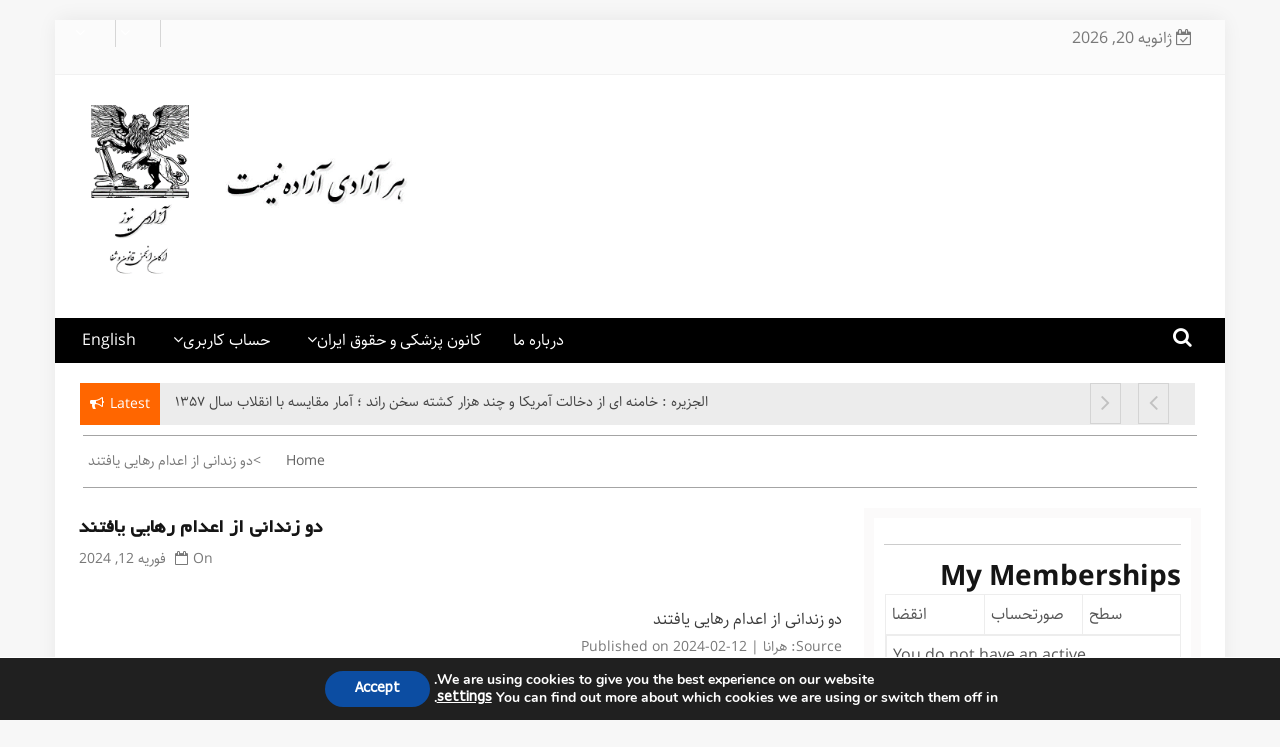

--- FILE ---
content_type: text/html; charset=UTF-8
request_url: https://www.azadinews.net/feed-items/%D8%AF%D9%88-%D8%B2%D9%86%D8%AF%D8%A7%D9%86%DB%8C-%D8%A7%D8%B2-%D8%A7%D8%B9%D8%AF%D8%A7%D9%85-%D8%B1%D9%87%D8%A7%DB%8C%DB%8C-%DB%8C%D8%A7%D9%81%D8%AA%D9%86%D8%AF-2/
body_size: 26782
content:
    <!DOCTYPE html>
    <html dir="rtl" lang="fa-IR"
	prefix="og: https://ogp.me/ns#"  prefix="og: http://ogp.me/ns#">



<head>

	        <meta charset="UTF-8">
        <meta name="viewport" content="width=device-width, initial-scale=1">
        <link rel="profile" href="http://gmpg.org/xfn/11">
        <link rel="pingback" href="https://www.azadinews.net/xmlrpc.php">
<title>دو زندانی از اعدام رهایی یافتند - آزادی نیوز</title>
        <style type="text/css">
        /*=====COLOR OPTION=====*/

        /*Color*/
        /*----------------------------------*/
        /*background color*/ 
                  .top-header,
          .site-header{
            background-color: #ffffff;
          }
                    section.wrapper-slider .slide-pager .cycle-pager-active,
            section.wrapper-slider .slide-pager .cycle-pager-active:visited,
            section.wrapper-slider .slide-pager .cycle-pager-active:hover,
            section.wrapper-slider .slide-pager .cycle-pager-active:focus,
            section.wrapper-slider .slide-pager .cycle-pager-active:active,
            .title-divider,
            .title-divider:visited,
            .block-overlay-hover,
            .block-overlay-hover:visited,
            #gmaptoggle,
            #gmaptoggle:visited,
            .evision-back-to-top,
            .evision-back-to-top:visited,
            .search-form .search-submit,
            .search-form .search-submit:visited,
            .widget_calendar tbody a,
            .widget_calendar tbody a:visited,
            .wrap-portfolio .button.is-checked,
            .button.button-outline:hover, 
            .button.button-outline:focus, 
            .button.button-outline:active,
            .radius-thumb-holder,
            .radius-thumb-holder:before,
            .radius-thumb-holder:hover:before, 
            .radius-thumb-holder:focus:before, 
            .radius-thumb-holder:active:before,
            #pbCloseBtn:hover:before,
            .slide-pager .cycle-pager-active, 
            .slick-dots .slick-active button,
            .slide-pager span:hover,
            .featurepost .latestpost-footer .moredetail a,
            .featurepost .latestpost-footer .moredetail a:visited,
            #load-wrap,
            .back-tonav,
            .back-tonav:visited,
            .wrap-service .box-container .box-inner:hover .box-content, 
            .wrap-service .box-container .box-inner:focus .box-content,
            .top-header .noticebar .notice-title,
            .top-header .timer,
            .nav-buttons,
            .widget .widgettitle:after,
            .widget .widget-title:after,
            .main-navigation.sec-main-navigation ul li.current_page_item:before,
            .comments-area input[type="submit"],
            a.category-more:hover,
            a.category-more.odd-cat:hover,
            .button.button-outline:hover,
            .button.button-outline:focus,
            .button.button-outline:active,
            .button.button-outline:visited:hover,
            .button.button-outline:visited:focus,
            .button.button-outline:visited:active,
            .tabs-menu li.current{
              background-color: #ff6600;
            }

            .widget-title,
            .widgettitle,
            .wrapper-slider,
            .flip-container .front,
            .flip-container .back,
            a.category-more.odd-cat:hover, a.category-more:hover,
            a.category-more{
              border-color: #ff6600; /*#2e5077*/
            }

            @media screen and (min-width: 768px){
            .main-navigation .current_page_item > a:after,
            .main-navigation .current-menu-item > a:after,
            .main-navigation .current_page_ancestor > a:after,
            .main-navigation li.active > a:after,
            .main-navigation li.active > a:after,
            .main-navigation li.active > a:after,
            .main-navigation li.current_page_parent a:after {
                background-color: #ff6600;
              }
            }

            .latestpost-footer .moredetail a,
            .latestpost-footer .moredetail a:visited,
            span.i1,
            p.card-title::first-letter,
            span.i4,
            .tagcloud a:hover,
            .tagcloud a:focus,
            .tagcloud a:before,
            .posted-on a:hover,
            .date a:hover,
            .cat-links a:hover,
            .tags-links a:hover,
            .author a:hover,
            .comments-link a:hover,
            .edit-link a:hover,
            .edit-link a:focus,
            h1 a:hover,
            h2 a:hover,
            h3 a:hover,
            h4 a:hover,
            h5 a:hover,
            h6 a:hover,
            a:active,
            a:hover,
            .card:hover .card-title,
            .site-header .wrapper-site-identity .site-title a:hover,
            .search-holder .button-search:hover, .search-holder .button-search:hover i,
            a.category-more{
              color: #ff6600 !important;
            }
                    /*Site identity / logo & tagline*/
            .site-header .wrapper-site-identity .site-branding .site-title a,
            .site-header .wrapper-site-identity .site-title a:visited,
            .site-header .wrapper-site-identity .site-branding .site-description,
            .page-inner-title .entry-header time {
              color: #313131; /*#545C68*/
            }
         
        /*Primary*/
          html, body, p, button, input, select, textarea, pre, code, kbd, tt, var, samp , .main-navigation a, search-input-holder .search-field,
          .widget .widgettitle, .widget .widget-title,.par{
          font-family: 'Roboto'; /*Lato*/
          }
         
          /*Site identity / logo & tagline*/
          .site-header .wrapper-site-identity .site-title a, .site-header .wrapper-site-identity .site-description {
          font-family: 'Roboto'; /*Lato*/
          }
         
          /*Title*/
          h1, h1 a,
          h2, h2 a,
          h3, h3 a,
          h4, h4 a,
          h5, h5 a,
          h6, h6 a,
          .card p.card-title{
            font-family: 'Roboto'; /*Lato*/
          }
                </style>
    
		<!-- All in One SEO 4.3.6.1 - aioseo.com -->
		<meta name="robots" content="max-image-preview:large" />
		<link rel="canonical" href="https://www.azadinews.net/feed-items/%d8%af%d9%88-%d8%b2%d9%86%d8%af%d8%a7%d9%86%db%8c-%d8%a7%d8%b2-%d8%a7%d8%b9%d8%af%d8%a7%d9%85-%d8%b1%d9%87%d8%a7%db%8c%db%8c-%db%8c%d8%a7%d9%81%d8%aa%d9%86%d8%af-2/" />
		<meta name="generator" content="All in One SEO (AIOSEO) 4.3.6.1 " />
		<meta property="og:locale" content="fa_IR" />
		<meta property="og:site_name" content="آزادی نیوز - ارگان انجمن قانون و شفا" />
		<meta property="og:type" content="article" />
		<meta property="og:title" content="دو زندانی از اعدام رهایی یافتند - آزادی نیوز" />
		<meta property="og:url" content="https://www.azadinews.net/feed-items/%d8%af%d9%88-%d8%b2%d9%86%d8%af%d8%a7%d9%86%db%8c-%d8%a7%d8%b2-%d8%a7%d8%b9%d8%af%d8%a7%d9%85-%d8%b1%d9%87%d8%a7%db%8c%db%8c-%db%8c%d8%a7%d9%81%d8%aa%d9%86%d8%af-2/" />
		<meta property="og:image" content="https://i1.wp.com/www.azadinews.net/wp-content/uploads/2018/05/cropped-lion-sun-1.jpg?fit=589552&#038;ssl=1" />
		<meta property="og:image:secure_url" content="https://i1.wp.com/www.azadinews.net/wp-content/uploads/2018/05/cropped-lion-sun-1.jpg?fit=589552&#038;ssl=1" />
		<meta property="article:published_time" content="2024-02-12T17:56:08+00:00" />
		<meta property="article:modified_time" content="2024-02-12T17:56:08+00:00" />
		<meta property="article:publisher" content="https://www.facebook.com/azadinewsmag" />
		<meta name="twitter:card" content="summary_large_image" />
		<meta name="twitter:site" content="@azadinewsiran" />
		<meta name="twitter:title" content="دو زندانی از اعدام رهایی یافتند - آزادی نیوز" />
		<meta name="twitter:creator" content="@azadinewsiran" />
		<meta name="twitter:image" content="https://i1.wp.com/www.azadinews.net/wp-content/uploads/2018/05/cropped-lion-sun-1.jpg?fit=589552&amp;ssl=1" />
		<script type="application/ld+json" class="aioseo-schema">
			{"@context":"https:\/\/schema.org","@graph":[{"@type":"BreadcrumbList","@id":"https:\/\/www.azadinews.net\/feed-items\/%d8%af%d9%88-%d8%b2%d9%86%d8%af%d8%a7%d9%86%db%8c-%d8%a7%d8%b2-%d8%a7%d8%b9%d8%af%d8%a7%d9%85-%d8%b1%d9%87%d8%a7%db%8c%db%8c-%db%8c%d8%a7%d9%81%d8%aa%d9%86%d8%af-2\/#breadcrumblist","itemListElement":[{"@type":"ListItem","@id":"https:\/\/www.azadinews.net\/#listItem","position":1,"item":{"@type":"WebPage","@id":"https:\/\/www.azadinews.net\/","name":"\u062e\u0627\u0646\u0647","description":"\u0627\u0631\u06af\u0627\u0646 \u0627\u0646\u062c\u0645\u0646 \u0642\u0627\u0646\u0648\u0646 \u0648 \u0634\u0641\u0627","url":"https:\/\/www.azadinews.net\/"},"nextItem":"https:\/\/www.azadinews.net\/feed-items\/%d8%af%d9%88-%d8%b2%d9%86%d8%af%d8%a7%d9%86%db%8c-%d8%a7%d8%b2-%d8%a7%d8%b9%d8%af%d8%a7%d9%85-%d8%b1%d9%87%d8%a7%db%8c%db%8c-%db%8c%d8%a7%d9%81%d8%aa%d9%86%d8%af-2\/#listItem"},{"@type":"ListItem","@id":"https:\/\/www.azadinews.net\/feed-items\/%d8%af%d9%88-%d8%b2%d9%86%d8%af%d8%a7%d9%86%db%8c-%d8%a7%d8%b2-%d8%a7%d8%b9%d8%af%d8%a7%d9%85-%d8%b1%d9%87%d8%a7%db%8c%db%8c-%db%8c%d8%a7%d9%81%d8%aa%d9%86%d8%af-2\/#listItem","position":2,"item":{"@type":"WebPage","@id":"https:\/\/www.azadinews.net\/feed-items\/%d8%af%d9%88-%d8%b2%d9%86%d8%af%d8%a7%d9%86%db%8c-%d8%a7%d8%b2-%d8%a7%d8%b9%d8%af%d8%a7%d9%85-%d8%b1%d9%87%d8%a7%db%8c%db%8c-%db%8c%d8%a7%d9%81%d8%aa%d9%86%d8%af-2\/","name":"\u062f\u0648 \u0632\u0646\u062f\u0627\u0646\u06cc \u0627\u0632 \u0627\u0639\u062f\u0627\u0645 \u0631\u0647\u0627\u06cc\u06cc \u06cc\u0627\u0641\u062a\u0646\u062f","url":"https:\/\/www.azadinews.net\/feed-items\/%d8%af%d9%88-%d8%b2%d9%86%d8%af%d8%a7%d9%86%db%8c-%d8%a7%d8%b2-%d8%a7%d8%b9%d8%af%d8%a7%d9%85-%d8%b1%d9%87%d8%a7%db%8c%db%8c-%db%8c%d8%a7%d9%81%d8%aa%d9%86%d8%af-2\/"},"previousItem":"https:\/\/www.azadinews.net\/#listItem"}]},{"@type":"Organization","@id":"https:\/\/www.azadinews.net\/#organization","name":"\u0622\u0632\u0627\u062f\u06cc \u0646\u06cc\u0648\u0632","url":"https:\/\/www.azadinews.net\/","logo":{"@type":"ImageObject","url":"https:\/\/i0.wp.com\/www.azadinews.net\/wp-content\/uploads\/2024\/02\/cropped-\u0622\u0632\u0627\u062f\u06cc-\u0646\u06cc\u0648\u0632-\u0644\u0648\u06af\u0648-\u0633\u0627\u06cc\u062a-2.png?fit=897%2C449&ssl=1","@id":"https:\/\/www.azadinews.net\/#organizationLogo","width":897,"height":449},"image":{"@id":"https:\/\/www.azadinews.net\/#organizationLogo"},"sameAs":["https:\/\/www.facebook.com\/azadinewsmag","https:\/\/twitter.com\/azadinewsiran"]},{"@type":"WebPage","@id":"https:\/\/www.azadinews.net\/feed-items\/%d8%af%d9%88-%d8%b2%d9%86%d8%af%d8%a7%d9%86%db%8c-%d8%a7%d8%b2-%d8%a7%d8%b9%d8%af%d8%a7%d9%85-%d8%b1%d9%87%d8%a7%db%8c%db%8c-%db%8c%d8%a7%d9%81%d8%aa%d9%86%d8%af-2\/#webpage","url":"https:\/\/www.azadinews.net\/feed-items\/%d8%af%d9%88-%d8%b2%d9%86%d8%af%d8%a7%d9%86%db%8c-%d8%a7%d8%b2-%d8%a7%d8%b9%d8%af%d8%a7%d9%85-%d8%b1%d9%87%d8%a7%db%8c%db%8c-%db%8c%d8%a7%d9%81%d8%aa%d9%86%d8%af-2\/","name":"\u062f\u0648 \u0632\u0646\u062f\u0627\u0646\u06cc \u0627\u0632 \u0627\u0639\u062f\u0627\u0645 \u0631\u0647\u0627\u06cc\u06cc \u06cc\u0627\u0641\u062a\u0646\u062f - \u0622\u0632\u0627\u062f\u06cc \u0646\u06cc\u0648\u0632","inLanguage":"fa-IR","isPartOf":{"@id":"https:\/\/www.azadinews.net\/#website"},"breadcrumb":{"@id":"https:\/\/www.azadinews.net\/feed-items\/%d8%af%d9%88-%d8%b2%d9%86%d8%af%d8%a7%d9%86%db%8c-%d8%a7%d8%b2-%d8%a7%d8%b9%d8%af%d8%a7%d9%85-%d8%b1%d9%87%d8%a7%db%8c%db%8c-%db%8c%d8%a7%d9%81%d8%aa%d9%86%d8%af-2\/#breadcrumblist"},"author":{"@id":"https:\/\/www.azadinews.net\/author\/#author"},"creator":{"@id":"https:\/\/www.azadinews.net\/author\/#author"},"datePublished":"2024-02-12T17:56:08+00:00","dateModified":"2024-02-12T17:56:08+00:00"},{"@type":"WebSite","@id":"https:\/\/www.azadinews.net\/#website","url":"https:\/\/www.azadinews.net\/","name":"\u0622\u0632\u0627\u062f\u06cc \u0646\u06cc\u0648\u0632","description":"\u0627\u0631\u06af\u0627\u0646 \u0627\u0646\u062c\u0645\u0646 \u0642\u0627\u0646\u0648\u0646 \u0648 \u0634\u0641\u0627","inLanguage":"fa-IR","publisher":{"@id":"https:\/\/www.azadinews.net\/#organization"}}]}
		</script>
		<!-- All in One SEO -->

<!-- Google tag (gtag.js) Consent Mode snippet added by Site Kit -->
<script id='google_gtagjs-js-consent-mode'>
window.dataLayer = window.dataLayer || [];function gtag(){dataLayer.push(arguments);}
gtag('consent', 'default', {"ad_personalization":"denied","ad_storage":"denied","ad_user_data":"denied","analytics_storage":"denied","regions":["AT","BE","BG","CH","CY","CZ","DE","DK","EE","ES","FI","FR","GR","HR","HU","IE","IS","IT","LI","LT","LU","LV","MT","NL","NO","PL","PT","RO","SE","SI","SK","UK"],"wait_for_update":500});
window._googlesitekitConsentCategoryMap = {"statistics":["analytics_storage"],"marketing":["ad_storage","ad_user_data","ad_personalization"]};
( function () {
	document.addEventListener(
		'wp_listen_for_consent_change',
		function ( event ) {
			if ( event.detail ) {
				var consentParameters = {};
				var hasConsentParameters = false;
				for ( var category in event.detail ) {
					if ( window._googlesitekitConsentCategoryMap[ category ] ) {
						var status = event.detail[ category ];
						var mappedStatus =
							status === 'allow' ? 'granted' : 'denied';
						var parameters =
							window._googlesitekitConsentCategoryMap[ category ];
						for ( var i = 0; i < parameters.length; i++ ) {
							consentParameters[ parameters[ i ] ] = mappedStatus;
						}
						hasConsentParameters = !! parameters.length;
					}
				}
				if ( hasConsentParameters ) {
					gtag( 'consent', 'update', consentParameters );
				}
			}
		}
	);

	function updateGrantedConsent() {
		if ( ! ( window.wp_consent_type || window.wp_fallback_consent_type ) ) {
			return;
		}
		var consentParameters = {};
		var hasConsentParameters = false;
		for ( var category in window._googlesitekitConsentCategoryMap ) {
			if ( window.wp_has_consent && window.wp_has_consent( category ) ) {
				var parameters =
					window._googlesitekitConsentCategoryMap[ category ];
				for ( var i = 0; i < parameters.length; i++ ) {
					consentParameters[ parameters[ i ] ] = 'granted';
				}
				hasConsentParameters =
					hasConsentParameters || !! parameters.length;
			}
		}
		if ( hasConsentParameters ) {
			gtag( 'consent', 'update', consentParameters );
		}
	}
	document.addEventListener(
		'wp_consent_type_defined',
		updateGrantedConsent
	);
	document.addEventListener( 'DOMContentLoaded', function () {
		if ( ! window.waitfor_consent_hook ) {
			updateGrantedConsent();
		}
	} );
} )();
</script>
<!-- End Google tag (gtag.js) Consent Mode snippet added by Site Kit -->
			
<!-- This site is optimized with the Yoast SEO plugin v6.0 - https://yoast.com/wordpress/plugins/seo/ -->
<link rel="canonical" href="https://www.azadinews.net/feed-items/%d8%af%d9%88-%d8%b2%d9%86%d8%af%d8%a7%d9%86%db%8c-%d8%a7%d8%b2-%d8%a7%d8%b9%d8%af%d8%a7%d9%85-%d8%b1%d9%87%d8%a7%db%8c%db%8c-%db%8c%d8%a7%d9%81%d8%aa%d9%86%d8%af-2/" />
<meta property="og:locale" content="fa_IR" />
<meta property="og:type" content="article" />
<meta property="og:title" content="دو زندانی از اعدام رهایی یافتند | آزادی نیوز" />
<meta property="og:description" content="دو زندانی از اعدام رهایی یافتندSource: هراناPublished on 2024-02-12 مرتبط" />
<meta property="og:url" content="https://www.azadinews.net/feed-items/%d8%af%d9%88-%d8%b2%d9%86%d8%af%d8%a7%d9%86%db%8c-%d8%a7%d8%b2-%d8%a7%d8%b9%d8%af%d8%a7%d9%85-%d8%b1%d9%87%d8%a7%db%8c%db%8c-%db%8c%d8%a7%d9%81%d8%aa%d9%86%d8%af-2/" />
<meta property="og:site_name" content="آزادی نیوز" />
<meta property="article:publisher" content="https://www.facebook.com/groups/1222265977849668/?ref=bookmarks" />
<meta name="twitter:card" content="summary_large_image" />
<meta name="twitter:description" content="دو زندانی از اعدام رهایی یافتندSource: هراناPublished on 2024-02-12 مرتبط" />
<meta name="twitter:title" content="دو زندانی از اعدام رهایی یافتند | آزادی نیوز" />
<meta name="twitter:site" content="@AzadiNewsIran" />
<meta name="twitter:creator" content="@AzadiNewsIran" />
<script type='application/ld+json'>{"@context":"http:\/\/schema.org","@type":"WebSite","@id":"#website","url":"https:\/\/www.azadinews.net\/","name":"\u0622\u0632\u0627\u062f\u06cc \u0646\u06cc\u0648\u0632 (\u0627\u0631\u06af\u0627\u0646 \u0627\u0646\u062c\u0645\u0646 \u0642\u0627\u0646\u0648\u0646 \u0648 \u0634\u0641\u0627)","potentialAction":{"@type":"SearchAction","target":"https:\/\/www.azadinews.net\/?s={search_term_string}","query-input":"required name=search_term_string"}}</script>
<script type='application/ld+json'>{"@context":"http:\/\/schema.org","@type":"Organization","url":"https:\/\/www.azadinews.net\/feed-items\/%d8%af%d9%88-%d8%b2%d9%86%d8%af%d8%a7%d9%86%db%8c-%d8%a7%d8%b2-%d8%a7%d8%b9%d8%af%d8%a7%d9%85-%d8%b1%d9%87%d8%a7%db%8c%db%8c-%db%8c%d8%a7%d9%81%d8%aa%d9%86%d8%af-2\/","sameAs":["https:\/\/www.facebook.com\/groups\/1222265977849668\/?ref=bookmarks","https:\/\/twitter.com\/AzadiNewsIran"],"@id":"#organization","name":"\u0627\u0631\u06af\u0627\u0646 \u0627\u0646\u062c\u0645\u0646 \u0642\u0627\u0646\u0648\u0646 \u0648 \u0634\u0641\u0627","logo":"https:\/\/www.azadinews.net\/wp-content\/uploads\/2024\/05\/IMG_20240524_195226.png"}</script>
<!-- / Yoast SEO plugin. -->

<link rel='dns-prefetch' href='//s0.wp.com' />
<link rel='dns-prefetch' href='//secure.gravatar.com' />
<link rel='dns-prefetch' href='//www.googletagmanager.com' />
<link rel='dns-prefetch' href='//fonts.googleapis.com' />
<link rel='dns-prefetch' href='//pagead2.googlesyndication.com' />
<link rel="alternate" type="application/rss+xml" title="آزادی نیوز &raquo; خوراک" href="https://www.azadinews.net/feed/" />
<link rel="alternate" type="application/rss+xml" title="آزادی نیوز &raquo; خوراک دیدگاه‌ها" href="https://www.azadinews.net/comments/feed/" />
		<!-- This site uses the Google Analytics by MonsterInsights plugin v9.11.1 - Using Analytics tracking - https://www.monsterinsights.com/ -->
							<script src="//www.googletagmanager.com/gtag/js?id=G-4Z2HVDG802"  data-cfasync="false" data-wpfc-render="false" type="text/javascript" async></script>
			<script data-cfasync="false" data-wpfc-render="false" type="text/javascript">
				var mi_version = '9.11.1';
				var mi_track_user = true;
				var mi_no_track_reason = '';
								var MonsterInsightsDefaultLocations = {"page_location":"https:\/\/www.azadinews.net\/feed-items\/%D8%AF%D9%88-%D8%B2%D9%86%D8%AF%D8%A7%D9%86%DB%8C-%D8%A7%D8%B2-%D8%A7%D8%B9%D8%AF%D8%A7%D9%85-%D8%B1%D9%87%D8%A7%DB%8C%DB%8C-%DB%8C%D8%A7%D9%81%D8%AA%D9%86%D8%AF-2\/"};
								if ( typeof MonsterInsightsPrivacyGuardFilter === 'function' ) {
					var MonsterInsightsLocations = (typeof MonsterInsightsExcludeQuery === 'object') ? MonsterInsightsPrivacyGuardFilter( MonsterInsightsExcludeQuery ) : MonsterInsightsPrivacyGuardFilter( MonsterInsightsDefaultLocations );
				} else {
					var MonsterInsightsLocations = (typeof MonsterInsightsExcludeQuery === 'object') ? MonsterInsightsExcludeQuery : MonsterInsightsDefaultLocations;
				}

								var disableStrs = [
										'ga-disable-G-4Z2HVDG802',
									];

				/* Function to detect opted out users */
				function __gtagTrackerIsOptedOut() {
					for (var index = 0; index < disableStrs.length; index++) {
						if (document.cookie.indexOf(disableStrs[index] + '=true') > -1) {
							return true;
						}
					}

					return false;
				}

				/* Disable tracking if the opt-out cookie exists. */
				if (__gtagTrackerIsOptedOut()) {
					for (var index = 0; index < disableStrs.length; index++) {
						window[disableStrs[index]] = true;
					}
				}

				/* Opt-out function */
				function __gtagTrackerOptout() {
					for (var index = 0; index < disableStrs.length; index++) {
						document.cookie = disableStrs[index] + '=true; expires=Thu, 31 Dec 2099 23:59:59 UTC; path=/';
						window[disableStrs[index]] = true;
					}
				}

				if ('undefined' === typeof gaOptout) {
					function gaOptout() {
						__gtagTrackerOptout();
					}
				}
								window.dataLayer = window.dataLayer || [];

				window.MonsterInsightsDualTracker = {
					helpers: {},
					trackers: {},
				};
				if (mi_track_user) {
					function __gtagDataLayer() {
						dataLayer.push(arguments);
					}

					function __gtagTracker(type, name, parameters) {
						if (!parameters) {
							parameters = {};
						}

						if (parameters.send_to) {
							__gtagDataLayer.apply(null, arguments);
							return;
						}

						if (type === 'event') {
														parameters.send_to = monsterinsights_frontend.v4_id;
							var hookName = name;
							if (typeof parameters['event_category'] !== 'undefined') {
								hookName = parameters['event_category'] + ':' + name;
							}

							if (typeof MonsterInsightsDualTracker.trackers[hookName] !== 'undefined') {
								MonsterInsightsDualTracker.trackers[hookName](parameters);
							} else {
								__gtagDataLayer('event', name, parameters);
							}
							
						} else {
							__gtagDataLayer.apply(null, arguments);
						}
					}

					__gtagTracker('js', new Date());
					__gtagTracker('set', {
						'developer_id.dZGIzZG': true,
											});
					if ( MonsterInsightsLocations.page_location ) {
						__gtagTracker('set', MonsterInsightsLocations);
					}
										__gtagTracker('config', 'G-4Z2HVDG802', {"forceSSL":"true"} );
										window.gtag = __gtagTracker;										(function () {
						/* https://developers.google.com/analytics/devguides/collection/analyticsjs/ */
						/* ga and __gaTracker compatibility shim. */
						var noopfn = function () {
							return null;
						};
						var newtracker = function () {
							return new Tracker();
						};
						var Tracker = function () {
							return null;
						};
						var p = Tracker.prototype;
						p.get = noopfn;
						p.set = noopfn;
						p.send = function () {
							var args = Array.prototype.slice.call(arguments);
							args.unshift('send');
							__gaTracker.apply(null, args);
						};
						var __gaTracker = function () {
							var len = arguments.length;
							if (len === 0) {
								return;
							}
							var f = arguments[len - 1];
							if (typeof f !== 'object' || f === null || typeof f.hitCallback !== 'function') {
								if ('send' === arguments[0]) {
									var hitConverted, hitObject = false, action;
									if ('event' === arguments[1]) {
										if ('undefined' !== typeof arguments[3]) {
											hitObject = {
												'eventAction': arguments[3],
												'eventCategory': arguments[2],
												'eventLabel': arguments[4],
												'value': arguments[5] ? arguments[5] : 1,
											}
										}
									}
									if ('pageview' === arguments[1]) {
										if ('undefined' !== typeof arguments[2]) {
											hitObject = {
												'eventAction': 'page_view',
												'page_path': arguments[2],
											}
										}
									}
									if (typeof arguments[2] === 'object') {
										hitObject = arguments[2];
									}
									if (typeof arguments[5] === 'object') {
										Object.assign(hitObject, arguments[5]);
									}
									if ('undefined' !== typeof arguments[1].hitType) {
										hitObject = arguments[1];
										if ('pageview' === hitObject.hitType) {
											hitObject.eventAction = 'page_view';
										}
									}
									if (hitObject) {
										action = 'timing' === arguments[1].hitType ? 'timing_complete' : hitObject.eventAction;
										hitConverted = mapArgs(hitObject);
										__gtagTracker('event', action, hitConverted);
									}
								}
								return;
							}

							function mapArgs(args) {
								var arg, hit = {};
								var gaMap = {
									'eventCategory': 'event_category',
									'eventAction': 'event_action',
									'eventLabel': 'event_label',
									'eventValue': 'event_value',
									'nonInteraction': 'non_interaction',
									'timingCategory': 'event_category',
									'timingVar': 'name',
									'timingValue': 'value',
									'timingLabel': 'event_label',
									'page': 'page_path',
									'location': 'page_location',
									'title': 'page_title',
									'referrer' : 'page_referrer',
								};
								for (arg in args) {
																		if (!(!args.hasOwnProperty(arg) || !gaMap.hasOwnProperty(arg))) {
										hit[gaMap[arg]] = args[arg];
									} else {
										hit[arg] = args[arg];
									}
								}
								return hit;
							}

							try {
								f.hitCallback();
							} catch (ex) {
							}
						};
						__gaTracker.create = newtracker;
						__gaTracker.getByName = newtracker;
						__gaTracker.getAll = function () {
							return [];
						};
						__gaTracker.remove = noopfn;
						__gaTracker.loaded = true;
						window['__gaTracker'] = __gaTracker;
					})();
									} else {
										console.log("");
					(function () {
						function __gtagTracker() {
							return null;
						}

						window['__gtagTracker'] = __gtagTracker;
						window['gtag'] = __gtagTracker;
					})();
									}
			</script>
							<!-- / Google Analytics by MonsterInsights -->
		<script type="text/javascript">
/* <![CDATA[ */
window._wpemojiSettings = {"baseUrl":"https:\/\/s.w.org\/images\/core\/emoji\/15.0.3\/72x72\/","ext":".png","svgUrl":"https:\/\/s.w.org\/images\/core\/emoji\/15.0.3\/svg\/","svgExt":".svg","source":{"concatemoji":"https:\/\/www.azadinews.net\/wp-includes\/js\/wp-emoji-release.min.js?ver=6.5.7"}};
/*! This file is auto-generated */
!function(i,n){var o,s,e;function c(e){try{var t={supportTests:e,timestamp:(new Date).valueOf()};sessionStorage.setItem(o,JSON.stringify(t))}catch(e){}}function p(e,t,n){e.clearRect(0,0,e.canvas.width,e.canvas.height),e.fillText(t,0,0);var t=new Uint32Array(e.getImageData(0,0,e.canvas.width,e.canvas.height).data),r=(e.clearRect(0,0,e.canvas.width,e.canvas.height),e.fillText(n,0,0),new Uint32Array(e.getImageData(0,0,e.canvas.width,e.canvas.height).data));return t.every(function(e,t){return e===r[t]})}function u(e,t,n){switch(t){case"flag":return n(e,"\ud83c\udff3\ufe0f\u200d\u26a7\ufe0f","\ud83c\udff3\ufe0f\u200b\u26a7\ufe0f")?!1:!n(e,"\ud83c\uddfa\ud83c\uddf3","\ud83c\uddfa\u200b\ud83c\uddf3")&&!n(e,"\ud83c\udff4\udb40\udc67\udb40\udc62\udb40\udc65\udb40\udc6e\udb40\udc67\udb40\udc7f","\ud83c\udff4\u200b\udb40\udc67\u200b\udb40\udc62\u200b\udb40\udc65\u200b\udb40\udc6e\u200b\udb40\udc67\u200b\udb40\udc7f");case"emoji":return!n(e,"\ud83d\udc26\u200d\u2b1b","\ud83d\udc26\u200b\u2b1b")}return!1}function f(e,t,n){var r="undefined"!=typeof WorkerGlobalScope&&self instanceof WorkerGlobalScope?new OffscreenCanvas(300,150):i.createElement("canvas"),a=r.getContext("2d",{willReadFrequently:!0}),o=(a.textBaseline="top",a.font="600 32px Arial",{});return e.forEach(function(e){o[e]=t(a,e,n)}),o}function t(e){var t=i.createElement("script");t.src=e,t.defer=!0,i.head.appendChild(t)}"undefined"!=typeof Promise&&(o="wpEmojiSettingsSupports",s=["flag","emoji"],n.supports={everything:!0,everythingExceptFlag:!0},e=new Promise(function(e){i.addEventListener("DOMContentLoaded",e,{once:!0})}),new Promise(function(t){var n=function(){try{var e=JSON.parse(sessionStorage.getItem(o));if("object"==typeof e&&"number"==typeof e.timestamp&&(new Date).valueOf()<e.timestamp+604800&&"object"==typeof e.supportTests)return e.supportTests}catch(e){}return null}();if(!n){if("undefined"!=typeof Worker&&"undefined"!=typeof OffscreenCanvas&&"undefined"!=typeof URL&&URL.createObjectURL&&"undefined"!=typeof Blob)try{var e="postMessage("+f.toString()+"("+[JSON.stringify(s),u.toString(),p.toString()].join(",")+"));",r=new Blob([e],{type:"text/javascript"}),a=new Worker(URL.createObjectURL(r),{name:"wpTestEmojiSupports"});return void(a.onmessage=function(e){c(n=e.data),a.terminate(),t(n)})}catch(e){}c(n=f(s,u,p))}t(n)}).then(function(e){for(var t in e)n.supports[t]=e[t],n.supports.everything=n.supports.everything&&n.supports[t],"flag"!==t&&(n.supports.everythingExceptFlag=n.supports.everythingExceptFlag&&n.supports[t]);n.supports.everythingExceptFlag=n.supports.everythingExceptFlag&&!n.supports.flag,n.DOMReady=!1,n.readyCallback=function(){n.DOMReady=!0}}).then(function(){return e}).then(function(){var e;n.supports.everything||(n.readyCallback(),(e=n.source||{}).concatemoji?t(e.concatemoji):e.wpemoji&&e.twemoji&&(t(e.twemoji),t(e.wpemoji)))}))}((window,document),window._wpemojiSettings);
/* ]]> */
</script>
<style id='wp-emoji-styles-inline-css' type='text/css'>

	img.wp-smiley, img.emoji {
		display: inline !important;
		border: none !important;
		box-shadow: none !important;
		height: 1em !important;
		width: 1em !important;
		margin: 0 0.07em !important;
		vertical-align: -0.1em !important;
		background: none !important;
		padding: 0 !important;
	}
</style>
<link rel='stylesheet' id='wp-block-library-rtl-css' href='https://www.azadinews.net/wp-includes/css/dist/block-library/style-rtl.min.css?ver=6.5.7' type='text/css' media='all' />
<style id='classic-theme-styles-inline-css' type='text/css'>
/*! This file is auto-generated */
.wp-block-button__link{color:#fff;background-color:#32373c;border-radius:9999px;box-shadow:none;text-decoration:none;padding:calc(.667em + 2px) calc(1.333em + 2px);font-size:1.125em}.wp-block-file__button{background:#32373c;color:#fff;text-decoration:none}
</style>
<style id='global-styles-inline-css' type='text/css'>
body{--wp--preset--color--black: #000000;--wp--preset--color--cyan-bluish-gray: #abb8c3;--wp--preset--color--white: #ffffff;--wp--preset--color--pale-pink: #f78da7;--wp--preset--color--vivid-red: #cf2e2e;--wp--preset--color--luminous-vivid-orange: #ff6900;--wp--preset--color--luminous-vivid-amber: #fcb900;--wp--preset--color--light-green-cyan: #7bdcb5;--wp--preset--color--vivid-green-cyan: #00d084;--wp--preset--color--pale-cyan-blue: #8ed1fc;--wp--preset--color--vivid-cyan-blue: #0693e3;--wp--preset--color--vivid-purple: #9b51e0;--wp--preset--gradient--vivid-cyan-blue-to-vivid-purple: linear-gradient(135deg,rgba(6,147,227,1) 0%,rgb(155,81,224) 100%);--wp--preset--gradient--light-green-cyan-to-vivid-green-cyan: linear-gradient(135deg,rgb(122,220,180) 0%,rgb(0,208,130) 100%);--wp--preset--gradient--luminous-vivid-amber-to-luminous-vivid-orange: linear-gradient(135deg,rgba(252,185,0,1) 0%,rgba(255,105,0,1) 100%);--wp--preset--gradient--luminous-vivid-orange-to-vivid-red: linear-gradient(135deg,rgba(255,105,0,1) 0%,rgb(207,46,46) 100%);--wp--preset--gradient--very-light-gray-to-cyan-bluish-gray: linear-gradient(135deg,rgb(238,238,238) 0%,rgb(169,184,195) 100%);--wp--preset--gradient--cool-to-warm-spectrum: linear-gradient(135deg,rgb(74,234,220) 0%,rgb(151,120,209) 20%,rgb(207,42,186) 40%,rgb(238,44,130) 60%,rgb(251,105,98) 80%,rgb(254,248,76) 100%);--wp--preset--gradient--blush-light-purple: linear-gradient(135deg,rgb(255,206,236) 0%,rgb(152,150,240) 100%);--wp--preset--gradient--blush-bordeaux: linear-gradient(135deg,rgb(254,205,165) 0%,rgb(254,45,45) 50%,rgb(107,0,62) 100%);--wp--preset--gradient--luminous-dusk: linear-gradient(135deg,rgb(255,203,112) 0%,rgb(199,81,192) 50%,rgb(65,88,208) 100%);--wp--preset--gradient--pale-ocean: linear-gradient(135deg,rgb(255,245,203) 0%,rgb(182,227,212) 50%,rgb(51,167,181) 100%);--wp--preset--gradient--electric-grass: linear-gradient(135deg,rgb(202,248,128) 0%,rgb(113,206,126) 100%);--wp--preset--gradient--midnight: linear-gradient(135deg,rgb(2,3,129) 0%,rgb(40,116,252) 100%);--wp--preset--font-size--small: 13px;--wp--preset--font-size--medium: 20px;--wp--preset--font-size--large: 36px;--wp--preset--font-size--x-large: 42px;--wp--preset--spacing--20: 0.44rem;--wp--preset--spacing--30: 0.67rem;--wp--preset--spacing--40: 1rem;--wp--preset--spacing--50: 1.5rem;--wp--preset--spacing--60: 2.25rem;--wp--preset--spacing--70: 3.38rem;--wp--preset--spacing--80: 5.06rem;--wp--preset--shadow--natural: 6px 6px 9px rgba(0, 0, 0, 0.2);--wp--preset--shadow--deep: 12px 12px 50px rgba(0, 0, 0, 0.4);--wp--preset--shadow--sharp: 6px 6px 0px rgba(0, 0, 0, 0.2);--wp--preset--shadow--outlined: 6px 6px 0px -3px rgba(255, 255, 255, 1), 6px 6px rgba(0, 0, 0, 1);--wp--preset--shadow--crisp: 6px 6px 0px rgba(0, 0, 0, 1);}:where(.is-layout-flex){gap: 0.5em;}:where(.is-layout-grid){gap: 0.5em;}body .is-layout-flex{display: flex;}body .is-layout-flex{flex-wrap: wrap;align-items: center;}body .is-layout-flex > *{margin: 0;}body .is-layout-grid{display: grid;}body .is-layout-grid > *{margin: 0;}:where(.wp-block-columns.is-layout-flex){gap: 2em;}:where(.wp-block-columns.is-layout-grid){gap: 2em;}:where(.wp-block-post-template.is-layout-flex){gap: 1.25em;}:where(.wp-block-post-template.is-layout-grid){gap: 1.25em;}.has-black-color{color: var(--wp--preset--color--black) !important;}.has-cyan-bluish-gray-color{color: var(--wp--preset--color--cyan-bluish-gray) !important;}.has-white-color{color: var(--wp--preset--color--white) !important;}.has-pale-pink-color{color: var(--wp--preset--color--pale-pink) !important;}.has-vivid-red-color{color: var(--wp--preset--color--vivid-red) !important;}.has-luminous-vivid-orange-color{color: var(--wp--preset--color--luminous-vivid-orange) !important;}.has-luminous-vivid-amber-color{color: var(--wp--preset--color--luminous-vivid-amber) !important;}.has-light-green-cyan-color{color: var(--wp--preset--color--light-green-cyan) !important;}.has-vivid-green-cyan-color{color: var(--wp--preset--color--vivid-green-cyan) !important;}.has-pale-cyan-blue-color{color: var(--wp--preset--color--pale-cyan-blue) !important;}.has-vivid-cyan-blue-color{color: var(--wp--preset--color--vivid-cyan-blue) !important;}.has-vivid-purple-color{color: var(--wp--preset--color--vivid-purple) !important;}.has-black-background-color{background-color: var(--wp--preset--color--black) !important;}.has-cyan-bluish-gray-background-color{background-color: var(--wp--preset--color--cyan-bluish-gray) !important;}.has-white-background-color{background-color: var(--wp--preset--color--white) !important;}.has-pale-pink-background-color{background-color: var(--wp--preset--color--pale-pink) !important;}.has-vivid-red-background-color{background-color: var(--wp--preset--color--vivid-red) !important;}.has-luminous-vivid-orange-background-color{background-color: var(--wp--preset--color--luminous-vivid-orange) !important;}.has-luminous-vivid-amber-background-color{background-color: var(--wp--preset--color--luminous-vivid-amber) !important;}.has-light-green-cyan-background-color{background-color: var(--wp--preset--color--light-green-cyan) !important;}.has-vivid-green-cyan-background-color{background-color: var(--wp--preset--color--vivid-green-cyan) !important;}.has-pale-cyan-blue-background-color{background-color: var(--wp--preset--color--pale-cyan-blue) !important;}.has-vivid-cyan-blue-background-color{background-color: var(--wp--preset--color--vivid-cyan-blue) !important;}.has-vivid-purple-background-color{background-color: var(--wp--preset--color--vivid-purple) !important;}.has-black-border-color{border-color: var(--wp--preset--color--black) !important;}.has-cyan-bluish-gray-border-color{border-color: var(--wp--preset--color--cyan-bluish-gray) !important;}.has-white-border-color{border-color: var(--wp--preset--color--white) !important;}.has-pale-pink-border-color{border-color: var(--wp--preset--color--pale-pink) !important;}.has-vivid-red-border-color{border-color: var(--wp--preset--color--vivid-red) !important;}.has-luminous-vivid-orange-border-color{border-color: var(--wp--preset--color--luminous-vivid-orange) !important;}.has-luminous-vivid-amber-border-color{border-color: var(--wp--preset--color--luminous-vivid-amber) !important;}.has-light-green-cyan-border-color{border-color: var(--wp--preset--color--light-green-cyan) !important;}.has-vivid-green-cyan-border-color{border-color: var(--wp--preset--color--vivid-green-cyan) !important;}.has-pale-cyan-blue-border-color{border-color: var(--wp--preset--color--pale-cyan-blue) !important;}.has-vivid-cyan-blue-border-color{border-color: var(--wp--preset--color--vivid-cyan-blue) !important;}.has-vivid-purple-border-color{border-color: var(--wp--preset--color--vivid-purple) !important;}.has-vivid-cyan-blue-to-vivid-purple-gradient-background{background: var(--wp--preset--gradient--vivid-cyan-blue-to-vivid-purple) !important;}.has-light-green-cyan-to-vivid-green-cyan-gradient-background{background: var(--wp--preset--gradient--light-green-cyan-to-vivid-green-cyan) !important;}.has-luminous-vivid-amber-to-luminous-vivid-orange-gradient-background{background: var(--wp--preset--gradient--luminous-vivid-amber-to-luminous-vivid-orange) !important;}.has-luminous-vivid-orange-to-vivid-red-gradient-background{background: var(--wp--preset--gradient--luminous-vivid-orange-to-vivid-red) !important;}.has-very-light-gray-to-cyan-bluish-gray-gradient-background{background: var(--wp--preset--gradient--very-light-gray-to-cyan-bluish-gray) !important;}.has-cool-to-warm-spectrum-gradient-background{background: var(--wp--preset--gradient--cool-to-warm-spectrum) !important;}.has-blush-light-purple-gradient-background{background: var(--wp--preset--gradient--blush-light-purple) !important;}.has-blush-bordeaux-gradient-background{background: var(--wp--preset--gradient--blush-bordeaux) !important;}.has-luminous-dusk-gradient-background{background: var(--wp--preset--gradient--luminous-dusk) !important;}.has-pale-ocean-gradient-background{background: var(--wp--preset--gradient--pale-ocean) !important;}.has-electric-grass-gradient-background{background: var(--wp--preset--gradient--electric-grass) !important;}.has-midnight-gradient-background{background: var(--wp--preset--gradient--midnight) !important;}.has-small-font-size{font-size: var(--wp--preset--font-size--small) !important;}.has-medium-font-size{font-size: var(--wp--preset--font-size--medium) !important;}.has-large-font-size{font-size: var(--wp--preset--font-size--large) !important;}.has-x-large-font-size{font-size: var(--wp--preset--font-size--x-large) !important;}
.wp-block-navigation a:where(:not(.wp-element-button)){color: inherit;}
:where(.wp-block-post-template.is-layout-flex){gap: 1.25em;}:where(.wp-block-post-template.is-layout-grid){gap: 1.25em;}
:where(.wp-block-columns.is-layout-flex){gap: 2em;}:where(.wp-block-columns.is-layout-grid){gap: 2em;}
.wp-block-pullquote{font-size: 1.5em;line-height: 1.6;}
</style>
<link rel='stylesheet' id='pmpro_frontend-css' href='https://www.azadinews.net/wp-content/plugins/paid-memberships-pro/css/frontend.css?ver=3.0.1' type='text/css' media='screen' />
<link rel='stylesheet' id='pmpro_frontend_rtl-css' href='https://www.azadinews.net/wp-content/plugins/paid-memberships-pro/css/frontend-rtl.css?ver=3.0.1' type='text/css' media='screen' />
<link rel='stylesheet' id='pmpro_print-css' href='https://www.azadinews.net/wp-content/plugins/paid-memberships-pro/css/print.css?ver=3.0.1' type='text/css' media='print' />
<link rel='stylesheet' id='pfmdz-frontfonts-css' href='https://www.azadinews.net/wp-content/plugins/persian-admin-fonts/libs/fonts/css/dynamic-front-fonts.css?ver=4.0.32.0.0.0.1' type='text/css' media='all' />
<link rel='stylesheet' id='bwg_fonts-css' href='https://www.azadinews.net/wp-content/plugins/photo-gallery/css/bwg-fonts/fonts.css?ver=0.0.1' type='text/css' media='all' />
<link rel='stylesheet' id='sumoselect-css' href='https://www.azadinews.net/wp-content/plugins/photo-gallery/css/sumoselect.min.css?ver=3.0.3' type='text/css' media='all' />
<link rel='stylesheet' id='mCustomScrollbar-css' href='https://www.azadinews.net/wp-content/plugins/photo-gallery/css/jquery.mCustomScrollbar.min.css?ver=1.5.30' type='text/css' media='all' />
<link rel='stylesheet' id='bwg_googlefonts-css' href='https://fonts.googleapis.com/css?family=Ubuntu&#038;subset=greek,latin,greek-ext,vietnamese,cyrillic-ext,latin-ext,cyrillic' type='text/css' media='all' />
<link rel='stylesheet' id='bwg_frontend-css' href='https://www.azadinews.net/wp-content/plugins/photo-gallery/css/styles.min.css?ver=1.5.30' type='text/css' media='all' />
<link rel='stylesheet' id='jquery-slick-css-css' href='https://www.azadinews.net/wp-content/themes/onlinemag/assets/frameworks/slick/slick.css?ver=3.4.0' type='text/css' media='all' />
<link rel='stylesheet' id='jquery-slick-theme-css' href='https://www.azadinews.net/wp-content/themes/onlinemag/assets/frameworks/slick/slick-theme.css?ver=3.4.0' type='text/css' media='all' />
<link rel='stylesheet' id='onlinemag-style-css' href='https://www.azadinews.net/wp-content/themes/onlinemag/style.css?ver=6.5.7' type='text/css' media='all' />
<link rel='stylesheet' id='onlinemag-google-fonts-css' href='https://fonts.googleapis.com/css?family=Roboto%7CRoboto%7CRoboto&#038;ver=6.5.7' type='text/css' media='all' />
<!-- Inline jetpack_facebook_likebox -->
<style id='jetpack_facebook_likebox-inline-css' type='text/css'>
.widget_facebook_likebox {
	overflow: hidden;
}

</style>
<link rel='stylesheet' id='persian-font-css' href='https://www.azadinews.net/wp-content/plugins/persian-font/css/style.css?ver=2.0' type='text/css' media='all' />
<link rel='stylesheet' id='um_modal-css' href='https://www.azadinews.net/wp-content/plugins/ultimate-member/assets/css/um-modal.min.css?ver=2.8.5' type='text/css' media='all' />
<link rel='stylesheet' id='um_ui-css' href='https://www.azadinews.net/wp-content/plugins/ultimate-member/assets/libs/jquery-ui/jquery-ui.min.css?ver=1.13.2' type='text/css' media='all' />
<link rel='stylesheet' id='um_tipsy-css' href='https://www.azadinews.net/wp-content/plugins/ultimate-member/assets/libs/tipsy/tipsy.min.css?ver=1.0.0a' type='text/css' media='all' />
<link rel='stylesheet' id='um_raty-css' href='https://www.azadinews.net/wp-content/plugins/ultimate-member/assets/libs/raty/um-raty.min.css?ver=2.6.0' type='text/css' media='all' />
<link rel='stylesheet' id='um_fonticons_ii-css' href='https://www.azadinews.net/wp-content/plugins/ultimate-member/assets/libs/legacy/fonticons/fonticons-ii.min.css?ver=2.8.5' type='text/css' media='all' />
<link rel='stylesheet' id='um_fonticons_fa-css' href='https://www.azadinews.net/wp-content/plugins/ultimate-member/assets/libs/legacy/fonticons/fonticons-fa.min.css?ver=2.8.5' type='text/css' media='all' />
<link rel='stylesheet' id='select2-css' href='https://www.azadinews.net/wp-content/plugins/ultimate-member/assets/libs/select2/select2.min.css?ver=4.0.13' type='text/css' media='all' />
<link rel='stylesheet' id='um_fileupload-css' href='https://www.azadinews.net/wp-content/plugins/ultimate-member/assets/css/um-fileupload.min.css?ver=2.8.5' type='text/css' media='all' />
<link rel='stylesheet' id='um_datetime-css' href='https://www.azadinews.net/wp-content/plugins/ultimate-member/assets/libs/pickadate/default.min.css?ver=3.6.2' type='text/css' media='all' />
<link rel='stylesheet' id='um_datetime_date-css' href='https://www.azadinews.net/wp-content/plugins/ultimate-member/assets/libs/pickadate/default.date.min.css?ver=3.6.2' type='text/css' media='all' />
<link rel='stylesheet' id='um_datetime_time-css' href='https://www.azadinews.net/wp-content/plugins/ultimate-member/assets/libs/pickadate/default.time.min.css?ver=3.6.2' type='text/css' media='all' />
<link rel='stylesheet' id='um_common-css' href='https://www.azadinews.net/wp-content/plugins/ultimate-member/assets/css/common.min.css?ver=2.8.5' type='text/css' media='all' />
<link rel='stylesheet' id='um_responsive-css' href='https://www.azadinews.net/wp-content/plugins/ultimate-member/assets/css/um-responsive.min.css?ver=2.8.5' type='text/css' media='all' />
<link rel='stylesheet' id='um_styles-css' href='https://www.azadinews.net/wp-content/plugins/ultimate-member/assets/css/um-styles.min.css?ver=2.8.5' type='text/css' media='all' />
<link rel='stylesheet' id='um_crop-css' href='https://www.azadinews.net/wp-content/plugins/ultimate-member/assets/libs/cropper/cropper.min.css?ver=1.6.1' type='text/css' media='all' />
<link rel='stylesheet' id='um_profile-css' href='https://www.azadinews.net/wp-content/plugins/ultimate-member/assets/css/um-profile.min.css?ver=2.8.5' type='text/css' media='all' />
<link rel='stylesheet' id='um_account-css' href='https://www.azadinews.net/wp-content/plugins/ultimate-member/assets/css/um-account.min.css?ver=2.8.5' type='text/css' media='all' />
<link rel='stylesheet' id='um_misc-css' href='https://www.azadinews.net/wp-content/plugins/ultimate-member/assets/css/um-misc.min.css?ver=2.8.5' type='text/css' media='all' />
<link rel='stylesheet' id='um_rtl-css' href='https://www.azadinews.net/wp-content/plugins/ultimate-member/assets/css/um.rtl.min.css?ver=2.8.5' type='text/css' media='all' />
<link rel='stylesheet' id='um_default_css-css' href='https://www.azadinews.net/wp-content/plugins/ultimate-member/assets/css/um-old-default.min.css?ver=2.8.5' type='text/css' media='all' />
<link rel='stylesheet' id='moove_gdpr_frontend-css' href='https://www.azadinews.net/wp-content/plugins/gdpr-cookie-compliance/dist/styles/gdpr-main.css?ver=4.13.3' type='text/css' media='all' />
<style id='moove_gdpr_frontend-inline-css' type='text/css'>
#moove_gdpr_cookie_modal,#moove_gdpr_cookie_info_bar,.gdpr_cookie_settings_shortcode_content{font-family:Nunito,sans-serif}#moove_gdpr_save_popup_settings_button{background-color:#373737;color:#fff}#moove_gdpr_save_popup_settings_button:hover{background-color:#000}#moove_gdpr_cookie_info_bar .moove-gdpr-info-bar-container .moove-gdpr-info-bar-content a.mgbutton,#moove_gdpr_cookie_info_bar .moove-gdpr-info-bar-container .moove-gdpr-info-bar-content button.mgbutton{background-color:#0c4da2}#moove_gdpr_cookie_modal .moove-gdpr-modal-content .moove-gdpr-modal-footer-content .moove-gdpr-button-holder a.mgbutton,#moove_gdpr_cookie_modal .moove-gdpr-modal-content .moove-gdpr-modal-footer-content .moove-gdpr-button-holder button.mgbutton,.gdpr_cookie_settings_shortcode_content .gdpr-shr-button.button-green{background-color:#0c4da2;border-color:#0c4da2}#moove_gdpr_cookie_modal .moove-gdpr-modal-content .moove-gdpr-modal-footer-content .moove-gdpr-button-holder a.mgbutton:hover,#moove_gdpr_cookie_modal .moove-gdpr-modal-content .moove-gdpr-modal-footer-content .moove-gdpr-button-holder button.mgbutton:hover,.gdpr_cookie_settings_shortcode_content .gdpr-shr-button.button-green:hover{background-color:#fff;color:#0c4da2}#moove_gdpr_cookie_modal .moove-gdpr-modal-content .moove-gdpr-modal-close i,#moove_gdpr_cookie_modal .moove-gdpr-modal-content .moove-gdpr-modal-close span.gdpr-icon{background-color:#0c4da2;border:1px solid #0c4da2}#moove_gdpr_cookie_info_bar span.change-settings-button.focus-g,#moove_gdpr_cookie_info_bar span.change-settings-button:focus,#moove_gdpr_cookie_info_bar button.change-settings-button.focus-g,#moove_gdpr_cookie_info_bar button.change-settings-button:focus{-webkit-box-shadow:0 0 1px 3px #0c4da2;-moz-box-shadow:0 0 1px 3px #0c4da2;box-shadow:0 0 1px 3px #0c4da2}#moove_gdpr_cookie_modal .moove-gdpr-modal-content .moove-gdpr-modal-close i:hover,#moove_gdpr_cookie_modal .moove-gdpr-modal-content .moove-gdpr-modal-close span.gdpr-icon:hover,#moove_gdpr_cookie_info_bar span[data-href]>u.change-settings-button{color:#0c4da2}#moove_gdpr_cookie_modal .moove-gdpr-modal-content .moove-gdpr-modal-left-content #moove-gdpr-menu li.menu-item-selected a span.gdpr-icon,#moove_gdpr_cookie_modal .moove-gdpr-modal-content .moove-gdpr-modal-left-content #moove-gdpr-menu li.menu-item-selected button span.gdpr-icon{color:inherit}#moove_gdpr_cookie_modal .moove-gdpr-modal-content .moove-gdpr-modal-left-content #moove-gdpr-menu li a span.gdpr-icon,#moove_gdpr_cookie_modal .moove-gdpr-modal-content .moove-gdpr-modal-left-content #moove-gdpr-menu li button span.gdpr-icon{color:inherit}#moove_gdpr_cookie_modal .gdpr-acc-link{line-height:0;font-size:0;color:transparent;position:absolute}#moove_gdpr_cookie_modal .moove-gdpr-modal-content .moove-gdpr-modal-close:hover i,#moove_gdpr_cookie_modal .moove-gdpr-modal-content .moove-gdpr-modal-left-content #moove-gdpr-menu li a,#moove_gdpr_cookie_modal .moove-gdpr-modal-content .moove-gdpr-modal-left-content #moove-gdpr-menu li button,#moove_gdpr_cookie_modal .moove-gdpr-modal-content .moove-gdpr-modal-left-content #moove-gdpr-menu li button i,#moove_gdpr_cookie_modal .moove-gdpr-modal-content .moove-gdpr-modal-left-content #moove-gdpr-menu li a i,#moove_gdpr_cookie_modal .moove-gdpr-modal-content .moove-gdpr-tab-main .moove-gdpr-tab-main-content a:hover,#moove_gdpr_cookie_info_bar.moove-gdpr-dark-scheme .moove-gdpr-info-bar-container .moove-gdpr-info-bar-content a.mgbutton:hover,#moove_gdpr_cookie_info_bar.moove-gdpr-dark-scheme .moove-gdpr-info-bar-container .moove-gdpr-info-bar-content button.mgbutton:hover,#moove_gdpr_cookie_info_bar.moove-gdpr-dark-scheme .moove-gdpr-info-bar-container .moove-gdpr-info-bar-content a:hover,#moove_gdpr_cookie_info_bar.moove-gdpr-dark-scheme .moove-gdpr-info-bar-container .moove-gdpr-info-bar-content button:hover,#moove_gdpr_cookie_info_bar.moove-gdpr-dark-scheme .moove-gdpr-info-bar-container .moove-gdpr-info-bar-content span.change-settings-button:hover,#moove_gdpr_cookie_info_bar.moove-gdpr-dark-scheme .moove-gdpr-info-bar-container .moove-gdpr-info-bar-content button.change-settings-button:hover,#moove_gdpr_cookie_info_bar.moove-gdpr-dark-scheme .moove-gdpr-info-bar-container .moove-gdpr-info-bar-content u.change-settings-button:hover,#moove_gdpr_cookie_info_bar span[data-href]>u.change-settings-button,#moove_gdpr_cookie_info_bar.moove-gdpr-dark-scheme .moove-gdpr-info-bar-container .moove-gdpr-info-bar-content a.mgbutton.focus-g,#moove_gdpr_cookie_info_bar.moove-gdpr-dark-scheme .moove-gdpr-info-bar-container .moove-gdpr-info-bar-content button.mgbutton.focus-g,#moove_gdpr_cookie_info_bar.moove-gdpr-dark-scheme .moove-gdpr-info-bar-container .moove-gdpr-info-bar-content a.focus-g,#moove_gdpr_cookie_info_bar.moove-gdpr-dark-scheme .moove-gdpr-info-bar-container .moove-gdpr-info-bar-content button.focus-g,#moove_gdpr_cookie_info_bar.moove-gdpr-dark-scheme .moove-gdpr-info-bar-container .moove-gdpr-info-bar-content a.mgbutton:focus,#moove_gdpr_cookie_info_bar.moove-gdpr-dark-scheme .moove-gdpr-info-bar-container .moove-gdpr-info-bar-content button.mgbutton:focus,#moove_gdpr_cookie_info_bar.moove-gdpr-dark-scheme .moove-gdpr-info-bar-container .moove-gdpr-info-bar-content a:focus,#moove_gdpr_cookie_info_bar.moove-gdpr-dark-scheme .moove-gdpr-info-bar-container .moove-gdpr-info-bar-content button:focus,#moove_gdpr_cookie_info_bar.moove-gdpr-dark-scheme .moove-gdpr-info-bar-container .moove-gdpr-info-bar-content span.change-settings-button.focus-g,span.change-settings-button:focus,button.change-settings-button.focus-g,button.change-settings-button:focus,#moove_gdpr_cookie_info_bar.moove-gdpr-dark-scheme .moove-gdpr-info-bar-container .moove-gdpr-info-bar-content u.change-settings-button.focus-g,#moove_gdpr_cookie_info_bar.moove-gdpr-dark-scheme .moove-gdpr-info-bar-container .moove-gdpr-info-bar-content u.change-settings-button:focus{color:#0c4da2}#moove_gdpr_cookie_modal.gdpr_lightbox-hide{display:none}
</style>
<link rel='stylesheet' id='colorbox-css' href='https://www.azadinews.net/wp-content/plugins/wp-rss-aggregator/css/colorbox.css?ver=1.4.33' type='text/css' media='all' />
<link rel='stylesheet' id='styles-css' href='https://www.azadinews.net/wp-content/plugins/wp-rss-aggregator/css/styles.css?ver=6.5.7' type='text/css' media='all' />
<link rel='stylesheet' id='jetpack_css-rtl-css' href='https://www.azadinews.net/wp-content/plugins/jetpack/css/jetpack-rtl.css?ver=5.7.5' type='text/css' media='all' />
<script type="text/javascript" src="https://www.azadinews.net/wp-includes/js/jquery/jquery.min.js?ver=3.7.1" id="jquery-core-js"></script>
<script type="text/javascript" src="https://www.azadinews.net/wp-includes/js/jquery/jquery-migrate.min.js?ver=3.4.1" id="jquery-migrate-js"></script>
<script type="text/javascript" id="jetpack_related-posts-js-extra">
/* <![CDATA[ */
var related_posts_js_options = {"post_heading":"h4"};
/* ]]> */
</script>
<script type="text/javascript" src="https://www.azadinews.net/wp-content/plugins/jetpack/_inc/build/related-posts/related-posts.min.js?ver=20150408" id="jetpack_related-posts-js"></script>
<script type="text/javascript" src="https://www.azadinews.net/wp-content/plugins/google-analytics-for-wordpress/assets/js/frontend-gtag.min.js?ver=9.11.1" id="monsterinsights-frontend-script-js" async="async" data-wp-strategy="async"></script>
<script data-cfasync="false" data-wpfc-render="false" type="text/javascript" id='monsterinsights-frontend-script-js-extra'>/* <![CDATA[ */
var monsterinsights_frontend = {"js_events_tracking":"true","download_extensions":"doc,pdf,ppt,zip,xls,docx,pptx,xlsx","inbound_paths":"[]","home_url":"https:\/\/www.azadinews.net","hash_tracking":"false","v4_id":"G-4Z2HVDG802"};/* ]]> */
</script>
<script type="text/javascript" src="https://www.azadinews.net/wp-content/plugins/photo-gallery/js/jquery.sumoselect.min.js?ver=3.0.3" id="sumoselect-js"></script>
<script type="text/javascript" src="https://www.azadinews.net/wp-content/plugins/photo-gallery/js/jquery.mobile.min.js?ver=1.3.2" id="jquery-mobile-js"></script>
<script type="text/javascript" src="https://www.azadinews.net/wp-content/plugins/photo-gallery/js/jquery.mCustomScrollbar.concat.min.js?ver=1.5.30" id="mCustomScrollbar-js"></script>
<script type="text/javascript" src="https://www.azadinews.net/wp-content/plugins/photo-gallery/js/jquery.fullscreen-0.4.1.min.js?ver=0.4.1" id="jquery-fullscreen-js"></script>
<script type="text/javascript" id="bwg_frontend-js-extra">
/* <![CDATA[ */
var bwg_objectsL10n = {"bwg_field_required":"field is required.","bwg_mail_validation":"\u0627\u06cc\u0646 \u06cc\u06a9 \u0622\u062f\u0631\u0633 \u0627\u06cc\u0645\u06cc\u0644 \u0645\u0639\u062a\u0628\u0631 \u0646\u06cc\u0633\u062a. ","bwg_search_result":"\u062a\u0635\u0648\u06cc\u0631 \u0645\u0637\u0627\u0628\u0642 \u0628\u0627 \u062c\u0633\u062a\u062c\u0648 \u0634\u0645\u0627 \u0648\u062c\u0648\u062f \u062f\u0627\u0631\u062f.","bwg_select_tag":"Select Tag","bwg_order_by":"Order By","bwg_search":"\u062c\u0633\u062a\u062c\u0648","bwg_show_ecommerce":"Show Ecommerce","bwg_hide_ecommerce":"Hide Ecommerce","bwg_show_comments":"\u0646\u0645\u0627\u06cc\u0634 \u0646\u0638\u0631\u0627\u062a","bwg_hide_comments":"\u0645\u062e\u0641\u06cc \u06a9\u0631\u062f\u0646 \u0646\u0638\u0631\u0627\u062a","bwg_restore":"\u0628\u0627\u0632\u06af\u0631\u062f\u0627\u0646\u062f\u0646","bwg_maximize":"\u0628\u0647 \u062d\u062f\u0627\u06a9\u062b\u0631 \u0631\u0633\u0627\u0646\u062f\u0646","bwg_fullscreen":"\u062a\u0645\u0627\u0645 \u0635\u0641\u062d\u0647","bwg_exit_fullscreen":"\u062e\u0631\u0648\u062c \u0627\u0632 \u062a\u0645\u0627\u0645 \u0635\u0641\u062d\u0647","bwg_search_tag":"SEARCH...","bwg_tag_no_match":"No tags found","bwg_all_tags_selected":"All tags selected","bwg_tags_selected":"tags selected","play":"\u0628\u0627\u0632\u06cc","pause":"\u0645\u06a9\u062b","is_pro":"","bwg_play":"\u0628\u0627\u0632\u06cc","bwg_pause":"\u0645\u06a9\u062b","bwg_hide_info":"\u0645\u062e\u0641\u06cc \u06a9\u0631\u062f\u0646 \u0627\u0637\u0644\u0627\u0639\u0627\u062a","bwg_show_info":"\u0646\u0645\u0627\u06cc\u0634 \u0627\u0637\u0644\u0627\u0639\u0627\u062a","bwg_hide_rating":"\u0645\u062e\u0641\u06cc \u06a9\u0631\u062f\u0646 \u0627\u0645\u062a\u06cc\u0627\u0632","bwg_show_rating":"\u0646\u0645\u0627\u06cc\u0634 \u0627\u0645\u062a\u06cc\u0627\u0632","ok":"Ok","cancel":"Cancel","select_all":"Select all","lazy_load":"0","lazy_loader":"https:\/\/www.azadinews.net\/wp-content\/plugins\/photo-gallery\/images\/ajax_loader.png","front_ajax":"0"};
/* ]]> */
</script>
<script type="text/javascript" src="https://www.azadinews.net/wp-content/plugins/photo-gallery/js/scripts.min.js?ver=1.5.30" id="bwg_frontend-js"></script>

<!-- Google Analytics snippet added by Site Kit -->
<script type="text/javascript" src="https://www.googletagmanager.com/gtag/js?id=GT-WR4Z346" id="google_gtagjs-js" async></script>
<script type="text/javascript" id="google_gtagjs-js-after">
/* <![CDATA[ */
window.dataLayer = window.dataLayer || [];function gtag(){dataLayer.push(arguments);}
gtag('set', 'linker', {"domains":["www.azadinews.net"]} );
gtag("js", new Date());
gtag("set", "developer_id.dZTNiMT", true);
gtag("config", "GT-WR4Z346");
/* ]]> */
</script>

<!-- End Google Analytics snippet added by Site Kit -->
<script type="text/javascript" src="https://www.azadinews.net/wp-content/plugins/ultimate-member/assets/js/um-gdpr.min.js?ver=2.8.5" id="um-gdpr-js"></script>
<script type="text/javascript" src="https://www.azadinews.net/wp-content/plugins/wp-rss-aggregator/js/jquery.colorbox-min.js?ver=6.5.7" id="jquery.colorbox-min-js"></script>
<script type="text/javascript" src="https://www.azadinews.net/wp-content/plugins/wp-rss-aggregator/js/custom.js?ver=6.5.7" id="wprss_custom-js"></script>
<link rel="https://api.w.org/" href="https://www.azadinews.net/wp-json/" /><link rel="EditURI" type="application/rsd+xml" title="RSD" href="https://www.azadinews.net/xmlrpc.php?rsd" />
<meta name="generator" content="WordPress 6.5.7" />
		<!-- Custom Logo: hide header text -->
		<style id="custom-logo-css" type="text/css">
			.site-title, .site-description {
				position: absolute;
				clip: rect(1px, 1px, 1px, 1px);
			}
		</style>
		<link rel="alternate" type="application/json+oembed" href="https://www.azadinews.net/wp-json/oembed/1.0/embed?url=https%3A%2F%2Fwww.azadinews.net%2Ffeed-items%2F%25d8%25af%25d9%2588-%25d8%25b2%25d9%2586%25d8%25af%25d8%25a7%25d9%2586%25db%258c-%25d8%25a7%25d8%25b2-%25d8%25a7%25d8%25b9%25d8%25af%25d8%25a7%25d9%2585-%25d8%25b1%25d9%2587%25d8%25a7%25db%258c%25db%258c-%25db%258c%25d8%25a7%25d9%2581%25d8%25aa%25d9%2586%25d8%25af-2%2F" />
<link rel="alternate" type="text/xml+oembed" href="https://www.azadinews.net/wp-json/oembed/1.0/embed?url=https%3A%2F%2Fwww.azadinews.net%2Ffeed-items%2F%25d8%25af%25d9%2588-%25d8%25b2%25d9%2586%25d8%25af%25d8%25a7%25d9%2586%25db%258c-%25d8%25a7%25d8%25b2-%25d8%25a7%25d8%25b9%25d8%25af%25d8%25a7%25d9%2585-%25d8%25b1%25d9%2587%25d8%25a7%25db%258c%25db%258c-%25db%258c%25d8%25a7%25d9%2581%25d8%25aa%25d9%2586%25d8%25af-2%2F&#038;format=xml" />
<meta name="generator" content="Site Kit by Google 1.122.0" /><style>

/* CSS added by Hide Metadata Plugin */

.entry-meta .byline,
			.entry-meta .by-author,
			.entry-header .entry-meta > span.byline,
			.entry-meta .author.vcard {
				display: none;
			}</style>
		<style type="text/css">
			.um_request_name {
				display: none !important;
			}
		</style>
	
<link rel='dns-prefetch' href='//v0.wordpress.com'/>
<link rel='dns-prefetch' href='//widgets.wp.com'/>
<link rel='dns-prefetch' href='//s0.wp.com'/>
<link rel='dns-prefetch' href='//0.gravatar.com'/>
<link rel='dns-prefetch' href='//1.gravatar.com'/>
<link rel='dns-prefetch' href='//2.gravatar.com'/>
<link rel='dns-prefetch' href='//i0.wp.com'/>
<link rel='dns-prefetch' href='//i1.wp.com'/>
<link rel='dns-prefetch' href='//i2.wp.com'/>
<style type='text/css'>img#wpstats{display:none}</style>
<!-- Google AdSense meta tags added by Site Kit -->
<meta name="google-adsense-platform-account" content="ca-host-pub-2644536267352236">
<meta name="google-adsense-platform-domain" content="sitekit.withgoogle.com">
<!-- End Google AdSense meta tags added by Site Kit -->
<style type="text/css">.recentcomments a{display:inline !important;padding:0 !important;margin:0 !important;}</style>
<!-- Google AdSense snippet added by Site Kit -->
<script type="text/javascript" async="async" src="https://pagead2.googlesyndication.com/pagead/js/adsbygoogle.js?client=ca-pub-5350806559055348&amp;host=ca-host-pub-2644536267352236" crossorigin="anonymous"></script>

<!-- End Google AdSense snippet added by Site Kit -->
<link rel="icon" href="https://i0.wp.com/www.azadinews.net/wp-content/uploads/2024/05/cropped-IMG_20240524_195226.png?fit=32%2C32&#038;ssl=1" sizes="32x32" />
<link rel="icon" href="https://i0.wp.com/www.azadinews.net/wp-content/uploads/2024/05/cropped-IMG_20240524_195226.png?fit=192%2C192&#038;ssl=1" sizes="192x192" />
<link rel="apple-touch-icon" href="https://i0.wp.com/www.azadinews.net/wp-content/uploads/2024/05/cropped-IMG_20240524_195226.png?fit=180%2C180&#038;ssl=1" />
<meta name="msapplication-TileImage" content="https://i0.wp.com/www.azadinews.net/wp-content/uploads/2024/05/cropped-IMG_20240524_195226.png?fit=270%2C270&#038;ssl=1" />

</head>

<body class="rtl wprss_feed_item-template-default single single-wprss_feed_item postid-26732 wp-custom-logo pmpro-body-has-access evision-right-sidebar group-blog elementor-default">

    <div id="page" class="site container clearfix">
    <a class="skip-link screen-reader-text" href="#content">Skip to content</a>
    <div class="col-xs-12 col-sm-12 col-md-12 top-header-right">
                    <div class="social-widget evision-social-section social-icon-only bottom-tooltip col-md-6 col-xs-12 col-sm-6">
                <div class="menu-%d8%af%d8%b1%d8%a8%d8%a7%d8%b1%d9%87-%d9%85%d8%a7-container"><ul id="social-menu" class="menu"><li id="menu-item-26031" class="menu-item menu-item-type-post_type menu-item-object-page menu-item-26031"><a href="https://www.azadinews.net/%d8%a2%d8%b2%d8%a7%d8%af%db%8c-%d9%86%db%8c%d9%88%d8%b2-%d8%a7%d8%b1%da%af%d8%a7%d9%86-%d8%a7%d9%86%d8%ac%d9%85%d9%86-%d8%b4%db%8c%d8%b1-%d9%88-%d8%ae%d9%88%d8%b1%d8%b4%db%8c%d8%af-%d8%b3%d8%b1%d8%ae/"><span>درباره ما</span></a></li>
<li id="menu-item-26641" class="menu-item menu-item-type-custom menu-item-object-custom menu-item-has-children menu-item-26641"><a href="https://canmedlaw.org/"><span>کانون پزشکی و حقوق ایران</span></a>
<ul class="sub-menu">
	<li id="menu-item-27763" class="menu-item menu-item-type-custom menu-item-object-custom menu-item-27763"><a href="https://iintbar.org"><span>کانون مستقل وکلای بین الملل ایرانی</span></a></li>
</ul>
</li>
<li id="menu-item-27883" class="menu-item menu-item-type-post_type menu-item-object-page menu-item-has-children menu-item-27883"><a href="https://www.azadinews.net/%d8%ad%d8%b3%d8%a7%d8%a8-%da%a9%d8%a7%d8%b1%d8%a8%d8%b1%db%8c/"><span>حساب کاربری</span></a>
<ul class="sub-menu">
	<li id="menu-item-26642" class="menu-item menu-item-type-custom menu-item-object-custom menu-item-26642"><a href="https://canmedlaw.org/%d8%b9%d8%b6%d9%88%db%8c%d8%aa/"><span>عضویت</span></a></li>
</ul>
</li>
<li id="menu-item-26649" class="menu-item menu-item-type-custom menu-item-object-custom menu-item-26649"><a href="https://english.azadinews.net/"><span>English</span></a></li>
</ul></div>            </div>
                                    <div class="timer col-md-6 col-xs-12 col-sm-6">
                ژانویه 20, 2026            </div>
            </div>
    <header id="masthead" class="wrapper wrap-head site-header">
        <div class="wrapper wrapper-site-identity">
            <div class="container">
                <div class="row">
                    <div class="col-xs-12 col-sm-12 col-md-4">
                        <div class="site-branding">
                                                                <p class="site-title"><a href="https://www.azadinews.net/" rel="home">آزادی نیوز</a></p>
                                                                    <p class="site-description">ارگان انجمن قانون و شفا</p>
                                                            <a href="https://www.azadinews.net/" class="custom-logo-link" rel="home"><img width="897" height="449" src="https://i0.wp.com/www.azadinews.net/wp-content/uploads/2024/02/cropped-آزادی-نیوز-لوگو-سایت-2.png?fit=897%2C449&amp;ssl=1" class="custom-logo" alt="آزادی نیوز" decoding="async" fetchpriority="high" srcset="https://i0.wp.com/www.azadinews.net/wp-content/uploads/2024/02/cropped-آزادی-نیوز-لوگو-سایت-2.png?w=897&amp;ssl=1 897w, https://i0.wp.com/www.azadinews.net/wp-content/uploads/2024/02/cropped-آزادی-نیوز-لوگو-سایت-2.png?resize=300%2C150&amp;ssl=1 300w, https://i0.wp.com/www.azadinews.net/wp-content/uploads/2024/02/cropped-آزادی-نیوز-لوگو-سایت-2.png?resize=768%2C384&amp;ssl=1 768w" sizes="(max-width: 897px) 100vw, 897px" data-attachment-id="26862" data-permalink="https://www.azadinews.net/%d8%a2%d8%b2%d8%a7%d8%af%db%8c-%d9%86%db%8c%d9%88%d8%b2-%d9%84%d9%88%da%af%d9%88-%d8%b3%d8%a7%db%8c%d8%aa-2-3/" data-orig-file="https://i0.wp.com/www.azadinews.net/wp-content/uploads/2024/02/cropped-آزادی-نیوز-لوگو-سایت-2.png?fit=897%2C449&amp;ssl=1" data-orig-size="897,449" data-comments-opened="1" data-image-meta="{&quot;aperture&quot;:&quot;0&quot;,&quot;credit&quot;:&quot;&quot;,&quot;camera&quot;:&quot;&quot;,&quot;caption&quot;:&quot;&quot;,&quot;created_timestamp&quot;:&quot;0&quot;,&quot;copyright&quot;:&quot;&quot;,&quot;focal_length&quot;:&quot;0&quot;,&quot;iso&quot;:&quot;0&quot;,&quot;shutter_speed&quot;:&quot;0&quot;,&quot;title&quot;:&quot;&quot;,&quot;orientation&quot;:&quot;0&quot;}" data-image-title="آزادی نیوز لوگو سایت-2" data-image-description="&lt;p&gt;https://www.azadinews.net/wp-content/uploads/2024/02/cropped-آزادی-نیوز-لوگو-سایت-2.png&lt;/p&gt;
" data-medium-file="https://i0.wp.com/www.azadinews.net/wp-content/uploads/2024/02/cropped-آزادی-نیوز-لوگو-سایت-2.png?fit=300%2C150&amp;ssl=1" data-large-file="https://i0.wp.com/www.azadinews.net/wp-content/uploads/2024/02/cropped-آزادی-نیوز-لوگو-سایت-2.png?fit=640%2C320&amp;ssl=1" /></a>                        </div><!-- .site-branding -->
                    </div>
                                    </div>
            </div>
        </div>
    </header><!-- #masthead -->

    <nav class="wrapper wrap-nav">
        <div class="container">
            <div class="wrap-inner">
                <div class="sec-menu">
                    <nav id="sec-site-navigation" class="main-navigation sec-main-navigation" role="navigation" aria-label="secondary-menu">
                    
                    <div class="menu-%d8%af%d8%b1%d8%a8%d8%a7%d8%b1%d9%87-%d9%85%d8%a7-container"><ul id="primary-menu" class="primary-menu"><li class="menu-item menu-item-type-post_type menu-item-object-page menu-item-26031"><a href="https://www.azadinews.net/%d8%a2%d8%b2%d8%a7%d8%af%db%8c-%d9%86%db%8c%d9%88%d8%b2-%d8%a7%d8%b1%da%af%d8%a7%d9%86-%d8%a7%d9%86%d8%ac%d9%85%d9%86-%d8%b4%db%8c%d8%b1-%d9%88-%d8%ae%d9%88%d8%b1%d8%b4%db%8c%d8%af-%d8%b3%d8%b1%d8%ae/">درباره ما</a></li>
<li class="menu-item menu-item-type-custom menu-item-object-custom menu-item-has-children menu-item-26641"><a href="https://canmedlaw.org/">کانون پزشکی و حقوق ایران</a>
<ul class="sub-menu">
	<li class="menu-item menu-item-type-custom menu-item-object-custom menu-item-27763"><a href="https://iintbar.org">کانون مستقل وکلای بین الملل ایرانی</a></li>
</ul>
</li>
<li class="menu-item menu-item-type-post_type menu-item-object-page menu-item-has-children menu-item-27883"><a href="https://www.azadinews.net/%d8%ad%d8%b3%d8%a7%d8%a8-%da%a9%d8%a7%d8%b1%d8%a8%d8%b1%db%8c/">حساب کاربری</a>
<ul class="sub-menu">
	<li class="menu-item menu-item-type-custom menu-item-object-custom menu-item-26642"><a href="https://canmedlaw.org/%d8%b9%d8%b6%d9%88%db%8c%d8%aa/">عضویت</a></li>
</ul>
</li>
<li class="menu-item menu-item-type-custom menu-item-object-custom menu-item-26649"><a href="https://english.azadinews.net/">English</a></li>
</ul></div>                    </nav><!-- #site-navigation -->
                    <div class="nav-holder">
                        <button id="sec-menu-toggle" class="menu-toggle" aria-controls="secondary-menu" aria-expanded="false"><span class="fa fa-bars"></span></button>
                        <div id="sec-site-header-menu" class="site-header-menu">
                            <div class="container">
                                <div class="row">                                   
                                    <div class="col-xs-12 col-sm-12 col-md-12">
                                        <nav id="sec-site-navigation-mobile" class="main-navigation sec-main-navigation" role="navigation" aria-label="secondary-menu">
                                        <div class="menu-%d8%af%d8%b1%d8%a8%d8%a7%d8%b1%d9%87-%d9%85%d8%a7-container"><ul id="primary-menu-mobile" class="primary-menu"><li class="menu-item menu-item-type-post_type menu-item-object-page menu-item-26031"><a href="https://www.azadinews.net/%d8%a2%d8%b2%d8%a7%d8%af%db%8c-%d9%86%db%8c%d9%88%d8%b2-%d8%a7%d8%b1%da%af%d8%a7%d9%86-%d8%a7%d9%86%d8%ac%d9%85%d9%86-%d8%b4%db%8c%d8%b1-%d9%88-%d8%ae%d9%88%d8%b1%d8%b4%db%8c%d8%af-%d8%b3%d8%b1%d8%ae/">درباره ما</a></li>
<li class="menu-item menu-item-type-custom menu-item-object-custom menu-item-has-children menu-item-26641"><a href="https://canmedlaw.org/">کانون پزشکی و حقوق ایران</a>
<ul class="sub-menu">
	<li class="menu-item menu-item-type-custom menu-item-object-custom menu-item-27763"><a href="https://iintbar.org">کانون مستقل وکلای بین الملل ایرانی</a></li>
</ul>
</li>
<li class="menu-item menu-item-type-post_type menu-item-object-page menu-item-has-children menu-item-27883"><a href="https://www.azadinews.net/%d8%ad%d8%b3%d8%a7%d8%a8-%da%a9%d8%a7%d8%b1%d8%a8%d8%b1%db%8c/">حساب کاربری</a>
<ul class="sub-menu">
	<li class="menu-item menu-item-type-custom menu-item-object-custom menu-item-26642"><a href="https://canmedlaw.org/%d8%b9%d8%b6%d9%88%db%8c%d8%aa/">عضویت</a></li>
</ul>
</li>
<li class="menu-item menu-item-type-custom menu-item-object-custom menu-item-26649"><a href="https://english.azadinews.net/">English</a></li>
</ul></div>                                        </nav><!-- #site-navigation -->
                                    </div>
                                </div>
                            </div>
                        </div><!-- site-header-menu -->
                    </div>
                </div> 
                                     <div class="nav-buttons col-md-1">                        
                        
                                                    <div class="button-list">
                                <div class="search-holder">
                                  <a class="button-search button-outline" href="#">
                                    <i class="fa fa-search"></i>
                                  </a>                                
                                </div>
                            </div>                            
                                            </div>                    
                                              
            </div>
            <div class="search-form-nav" id="top-search">
                <form role="search" method="get" class="search-form" action="https://www.azadinews.net/">
				<label>
					<span class="screen-reader-text">جستجو برای:</span>
					<input type="search" class="search-field" placeholder="جستجو &hellip;" value="" name="s" />
				</label>
				<input type="submit" class="search-submit" value="جستجو" />
			</form>            </div>
        </div>
    </nav>
             <header class="wrapper top-header">
            <div class="container">
                <div class="wrap-inner">
                    <div class="row">
                        <div class="col-xs-12 col-sm-9 col-md-9 top-header-left">
                            <div class="noticebar">
                                                                    <span class="notice-title">Latest</span>
                                                                <div class="ticker">
                                    <div id="cycle-slideshow-ticker" class="cycle-slideshow"
                                        data-cycle-log="false"
                                        data-cycle-swipe=true
                                        data-cycle-timeout=5000
                                        data-cycle-fx=scrollVert
                                        data-cycle-speed=1000
                                        data-cycle-carousel-fluid=true
                                        data-cycle-carousel-visible=5
                                        data-cycle-pause-on-hover=true
                                        data-cycle-auto-height=container
                                        data-cycle-prev=#slide-prev-notice
                                        data-cycle-next=#slide-next-notice 
                                        data-cycle-slides="> div">
                                                                                                <div class="slide-item">
                                                        <a href="https://www.azadinews.net/2026/01/17/%d8%a7%d9%84%d8%ac%d8%b2%db%8c%d8%b1%d9%87-%d8%ae%d8%a7%d9%85%d9%86%d9%87-%d8%a7%db%8c-%d8%a7%d8%b2-%d8%af%d8%ae%d8%a7%d9%84%d8%aa-%d8%a2%d9%85%d8%b1%db%8c%da%a9%d8%a7-%d9%88-%da%86%d9%86%d8%af/">
                                                            <span class="notice-content">الجزیره : خامنه ای از دخالت آمریکا و چند هزار کشته سخن راند ؛ آمار مقایسه با انقلاب سال ۱۳۵۷</span>
                                                        </a>
                                                    </div>
                                                                                                    <div class="slide-item">
                                                        <a href="https://www.azadinews.net/2025/12/29/%d8%a7%d8%b9%d8%aa%d8%b1%d8%a7%d8%b6%d8%a7%d8%aa-%d8%a7%d8%b1%d8%b2%db%8c%d8%9b-%d8%aa%d8%ad%d8%b1%db%8c%d9%85-%d8%a7%d8%b2-%d8%ae%d8%a7%d8%b1%d8%ac%d8%8c-%d9%82%d8%a7%da%86%d8%a7%d9%82-%d8%a7%d8%b2/">
                                                            <span class="notice-content">اعتراضات ارزی؛ تحریم از خارج، قاچاق از داخل، اعتراضات و عوامل سوسیوپاتیک چگونه عمل میکنند؟ &#8211; دکتر امیرعلی رستم داودپور</span>
                                                        </a>
                                                    </div>
                                                                                                    <div class="slide-item">
                                                        <a href="https://www.azadinews.net/2025/12/19/%d8%a8%d8%a7%d8%b2%db%8c-%d8%aa%d8%b1%d8%a7%d9%85%d9%be-%d8%a8%d8%a7-%d9%85%d9%87%d8%a7%d8%ac%d8%b1%d8%aa-%d8%ae%d8%a7%d9%86%d9%88%d8%a7%d8%af%d9%87-%d8%aa%d8%b1%d8%a7%d9%85%d9%be-%d8%a7%d8%b2-%da%a9/">
                                                            <span class="notice-content">بازی ترامپ با مهاجرت: خانواده ترامپ از کجا آمده اند؟</span>
                                                        </a>
                                                    </div>
                                                                                                    <div class="slide-item">
                                                        <a href="https://www.azadinews.net/2025/12/15/%db%8c%d9%87%d9%88%d8%af%d8%b3%d8%aa%db%8c%d8%b2%db%8c-%d8%af%d8%b1-%d8%a7%d8%b3%d8%aa%d8%b1%d8%a7%d9%84%db%8c%d8%a7%d8%9b-%da%86%da%af%d9%88%d9%86%d9%87-%d9%86%d8%aa%d8%a7%d9%86%db%8c%d8%a7%d9%87/">
                                                            <span class="notice-content">یهودستیزی در استرالیا؛ چگونه نتانیاهو و دولت اسرائیل باعث افزایش ناامنی و شرارت در جهان شده است؟</span>
                                                        </a>
                                                    </div>
                                                                                                    <div class="slide-item">
                                                        <a href="https://www.azadinews.net/2025/12/09/%d8%aa%d8%ad%d8%b1%db%8c%d9%85-%d9%86%d9%81%d8%aa%db%8c-%d8%a7%db%8c%d8%b1%d8%a7%d9%86-%d9%88-%d8%ba%d8%a7%d8%b1%d8%aa-%d9%85%d9%86%d8%a7%d8%a8%d8%b9-%d9%86%d9%81%d8%aa%db%8c-%d9%85%d8%b4%d8%aa%d8%b1/">
                                                            <span class="notice-content">تحریم نفتی ایران و غارت منابع نفتی مشترک توسط شرکت‌های غربی &#8211; دکتر امیرعلی رستم داودپور</span>
                                                        </a>
                                                    </div>
                                                                                        </div>
                                    <div class="cycle-pager" id="slide-pager"></div>
                                </div>
                            </div>                            
                        </div>   
                         <div class="controls col-md-1 hidden-xs">
                            <a href="#" id="slide-prev-notice"><i class="fa fa-angle-left"></i></a>
                            <a href="#" id="slide-next-notice"><i class="fa fa-angle-right"></i></a>
                      </div>                   
                    </div>
                </div>
            </div>
        </header>
                            
    <section class="wrapper">
        <div id="content" class="site-content">
<div id="breadcrumb" class="wrapper wrap-breadcrumb"><div class="container"><div role="navigation" aria-label="Breadcrumbs" class="breadcrumb-trail breadcrumbs" itemprop="breadcrumb"><ul class="trail-items" itemscope itemtype="http://schema.org/BreadcrumbList"><meta name="numberOfItems" content="2" /><meta name="itemListOrder" content="Ascending" /><li itemprop="itemListElement" itemscope itemtype="http://schema.org/ListItem" class="trail-item trail-begin"><a href="https://www.azadinews.net" rel="home"><span itemprop="name">Home</span></a><meta itemprop="position" content="1" /></li><li itemprop="itemListElement" itemscope itemtype="http://schema.org/ListItem" class="trail-item trail-end"><span itemprop="name">دو زندانی از اعدام رهایی یافتند</span><meta itemprop="position" content="2" /></li></ul></div></div><!-- .container --></div><!-- #breadcrumb -->

	<div id="primary" class="content-area">
		<main id="main" class="site-main" role="main">

		<article id="post-26732" class="post-26732 wprss_feed_item type-wprss_feed_item status-publish hentry pmpro-has-access">
	<div class="wrapper page-inner-title">
		<div class="container">
		    <div class="row">
		        <div class="col-md-12 col-sm-12 col-xs-12">
					<header class="entry-header">
						<div class="inner-banner-overlay">
														<h1 class="entry-title">دو زندانی از اعدام رهایی یافتند</h1>															<header class="entry-header">
									<div class="entry-meta entry-inner">
										<span class="posted-on">On <a href="https://www.azadinews.net/2024/02/12/" rel="bookmark"><time class="entry-date published updated" datetime="2024-02-12T17:56:08+00:00">فوریه 12, 2024</time></a></span><span class="byline"> By <span class="author vcard"><a class="url fn n" href="https://www.azadinews.net/author/"></a></span></span>									</div><!-- .entry-meta -->
								</header><!-- .entry-header -->
													</div>
					</header><!-- .entry-header -->
		        </div>
		    </div>
		</div>
	</div>
	<div class="entry-content">
		<div class='image-full'></div>
		<a target="_blank" rel="nofollow" href='https://www.hra-news.org/2024/hranews/a-46830/'>دو زندانی از اعدام رهایی یافتند</a><div class="wprss-feed-meta"><span class="feed-source">Source: هرانا</span><span class="feed-date">Published on 2024-02-12</span></div>
<div id='jp-relatedposts' class='jp-relatedposts' >
	<h3 class="jp-relatedposts-headline"><em>مرتبط</em></h3>
</div>			</div><!-- .entry-content -->

	<footer class="entry-footer">
			</footer><!-- .entry-footer -->
</article><!-- #post-## -->


	<nav class="navigation post-navigation" aria-label="نوشته‌ها">
		<h2 class="screen-reader-text">راهبری نوشته</h2>
		<div class="nav-links"><div class="nav-previous"><a href="https://www.azadinews.net/feed-items/%d9%81%d9%82%d8%af%d8%a7%d9%86-%d8%a7%db%8c%d9%85%d9%86%db%8c-%da%a9%d8%a7%d8%b1-%d8%a8%d9%87-%d9%85%d8%b1%da%af-%d8%b3%d9%87-%da%a9%d8%a7%d8%b1%da%af%d8%b1-%d8%a7%d9%86%d8%ac%d8%a7%d9%85%db%8c%d8%af/" rel="prev"><span class="post-navi" aria-hidden="true">PREVIOUS POST</span> <span class="screen-reader-text">Previous post:</span> <span class="post-title">فقدان ایمنی کار به مرگ سه کارگر انجامید</span></a></div><div class="nav-next"><a href="https://www.azadinews.net/feed-items/%d9%85%d8%ad%d8%a7%da%a9%d9%85%d9%87-%d8%ac%d9%88%d8%a7%d9%86%db%8c-%da%a9%d9%87-%db%8c%da%a9-%d9%85%d8%b1%d8%af-%d8%b1%d8%a7-%d8%a8%d9%87-%d8%b8%d9%86-%d8%b1%d8%a7%d8%a8%d8%b7%d9%87-%d8%a8%d8%a7/" rel="next"><span class="post-navi" aria-hidden="true">NEXT POST</span> <span class="screen-reader-text">Next post:</span> <span class="post-title">محاکمه جوانی که یک مرد را به ظن رابطه با مادرش به قتل رسانده بود</span></a></div></div>
	</nav>
		</main><!-- #main -->
	</div><!-- #primary -->


<aside id="secondary" class="widget-area" role="complementary">
	<section id="block-26" class="widget widget_block"><div class="wp-block-pmpro-account-membership-section is-layout-flow wp-block-account-membership-section-is-layout-flow">
		<div id="pmpro_account">
					<div id="pmpro_account-membership" class="pmpro_box">
									<h2>My Memberships</h2>
									<table class="pmpro_table" width="100%" cellpadding="0" cellspacing="0" border="0">
					<thead>
						<tr>
							<th>سطح</th>
							<th>صورتحساب</th>
							<th>انقضا</th>
						</tr>
					</thead>
					<tbody>
												<tr>
							<td colspan="3">
							You do not have an active membership. <a href='https://www.azadinews.net/%d8%ad%d8%b3%d8%a7%d8%a8-%da%a9%d8%a7%d8%b1%d8%a8%d8%b1%db%8c/%d8%b3%d8%b7%d9%88%d8%ad-%da%a9%d8%a7%d8%b1%d8%a8%d8%b1%db%8c/'>Choose a membership level.</a>							</td>
						</tr>
												</tbody>
				</table>
				<div class="pmpro_actionlinks">
					<a id="pmpro_actionlink-levels" href="https://www.azadinews.net/%d8%ad%d8%b3%d8%a7%d8%a8-%da%a9%d8%a7%d8%b1%d8%a8%d8%b1%db%8c/%d8%b3%d8%b7%d9%88%d8%ad-%da%a9%d8%a7%d8%b1%d8%a8%d8%b1%db%8c/">مشاهده همه تنظیمات عضویت</a>
				</div>

			</div> <!-- end pmpro_account-membership -->
		
		
		
			</div> <!-- end pmpro_account -->
	</div>
</section><section id="block-4" class="widget widget_block widget_media_gallery">
<figure class="wp-block-gallery has-nested-images columns-default is-cropped wp-block-gallery-1 is-layout-flex wp-block-gallery-is-layout-flex"></figure>
</section><section id="block-33" class="widget widget_block widget_media_image">
<figure class="wp-block-image size-full is-resized"><a href="irapolska.com"><img loading="lazy" decoding="async" width="959" height="364" src="https://www.azadinews.net/wp-content/uploads/2023/10/تبلیغات-خود-را-به-ما-بسپارید-1-1.jpg" alt="" class="wp-image-24163" srcset="https://i2.wp.com/www.azadinews.net/wp-content/uploads/2023/10/تبلیغات-خود-را-به-ما-بسپارید-1-1.jpg?w=959&amp;ssl=1 959w, https://i2.wp.com/www.azadinews.net/wp-content/uploads/2023/10/تبلیغات-خود-را-به-ما-بسپارید-1-1.jpg?resize=300%2C114&amp;ssl=1 300w, https://i2.wp.com/www.azadinews.net/wp-content/uploads/2023/10/تبلیغات-خود-را-به-ما-بسپارید-1-1.jpg?resize=768%2C292&amp;ssl=1 768w" sizes="(max-width: 959px) 100vw, 959px" /></a><figcaption class="wp-element-caption"><a href="http://irapolska.com" data-type="link" data-id="irapolska.com"> ثبت شرکت و کسب و کار، آماده سازی لوایح اداری ، حقوقی در اتحادیه اروپایی، مشاوره حقوق بین الملل و دانشگاهی </a></figcaption></figure>
</section><section id="block-19" class="widget widget_block">
<pre class="wp-block-code"><code></code></pre>
</section><section id="facebook-likebox-3" class="widget widget_facebook_likebox"><h2 class="widget-title"><a href="https://www.facebook.com/azadinewsmag">به صفحه فیسبوک ما بپیوندید</a></h2>		<div id="fb-root"></div>
		<div class="fb-page" data-href="https://www.facebook.com/azadinewsmag" data-width="340"  data-height="130" data-hide-cover="false" data-show-facepile="false" data-show-posts="true">
		<div class="fb-xfbml-parse-ignore"><blockquote cite="https://www.facebook.com/azadinewsmag"><a href="https://www.facebook.com/azadinewsmag">به صفحه فیسبوک ما بپیوندید</a></blockquote></div>
		</div>
		</section><section id="block-8" class="widget widget_block widget_media_image">
<figure class="wp-block-image size-full"><img loading="lazy" decoding="async" width="585" height="167" src="https://www.azadinews.net/wp-content/uploads/2023/10/تبلیغات-خود-را-به-ما-بسپارید-1.jpg" alt="" class="wp-image-24143" srcset="https://i0.wp.com/www.azadinews.net/wp-content/uploads/2023/10/تبلیغات-خود-را-به-ما-بسپارید-1.jpg?w=585&amp;ssl=1 585w, https://i0.wp.com/www.azadinews.net/wp-content/uploads/2023/10/تبلیغات-خود-را-به-ما-بسپارید-1.jpg?resize=300%2C86&amp;ssl=1 300w" sizes="(max-width: 585px) 100vw, 585px" /></figure>
</section><section id="block-15" class="widget widget_block widget_media_image">
<figure class="wp-block-image size-full"><a href="irapolska.com"><img loading="lazy" decoding="async" width="959" height="364" src="https://www.azadinews.net/wp-content/uploads/2023/10/تبلیغات-خود-را-به-ما-بسپارید-1-2.jpg" alt="" class="wp-image-24165" srcset="https://i0.wp.com/www.azadinews.net/wp-content/uploads/2023/10/تبلیغات-خود-را-به-ما-بسپارید-1-2.jpg?w=959&amp;ssl=1 959w, https://i0.wp.com/www.azadinews.net/wp-content/uploads/2023/10/تبلیغات-خود-را-به-ما-بسپارید-1-2.jpg?resize=300%2C114&amp;ssl=1 300w, https://i0.wp.com/www.azadinews.net/wp-content/uploads/2023/10/تبلیغات-خود-را-به-ما-بسپارید-1-2.jpg?resize=768%2C292&amp;ssl=1 768w" sizes="(max-width: 959px) 100vw, 959px" /></a><figcaption class="wp-element-caption"><a href="http://irapolska.com"> ثبت شرکت، آماده سازی کسب و کار، آماده سازی لوایح اداری ، حقوقی در اتحادیه اروپایی، مشاوره حقوق بین الملل و دانشگاهی </a></figcaption></figure>
</section><section id="twitter_timeline-3" class="widget widget_twitter_timeline"><h2 class="widget-title">ما را در توییتر دنبال کنید</h2><a class="twitter-timeline" data-height="400" data-theme="light" data-link-color="#f96e5b" data-border-color="#e8e8e8" data-lang="FA" data-partner="jetpack" href="https://twitter.com/AzadiNewsIran">توییت‌های من</a></section><section id="block-9" class="widget widget_block widget_media_image">
<figure class="wp-block-image size-full"><img loading="lazy" decoding="async" width="585" height="167" src="https://www.azadinews.net/wp-content/uploads/2023/10/تبلیغات-خود-را-به-ما-بسپارید-2.jpg" alt="" class="wp-image-24144" srcset="https://i0.wp.com/www.azadinews.net/wp-content/uploads/2023/10/تبلیغات-خود-را-به-ما-بسپارید-2.jpg?w=585&amp;ssl=1 585w, https://i0.wp.com/www.azadinews.net/wp-content/uploads/2023/10/تبلیغات-خود-را-به-ما-بسپارید-2.jpg?resize=300%2C86&amp;ssl=1 300w" sizes="(max-width: 585px) 100vw, 585px" /></figure>
</section><section id="block-10" class="widget widget_block widget_media_image">
<figure class="wp-block-image size-full"><img loading="lazy" decoding="async" width="585" height="167" src="https://www.azadinews.net/wp-content/uploads/2023/10/تبلیغات-خود-را-به-ما-بسپارید-3.jpg" alt="" class="wp-image-24145" srcset="https://i2.wp.com/www.azadinews.net/wp-content/uploads/2023/10/تبلیغات-خود-را-به-ما-بسپارید-3.jpg?w=585&amp;ssl=1 585w, https://i2.wp.com/www.azadinews.net/wp-content/uploads/2023/10/تبلیغات-خود-را-به-ما-بسپارید-3.jpg?resize=300%2C86&amp;ssl=1 300w" sizes="(max-width: 585px) 100vw, 585px" /></figure>
</section><section id="rss-5" class="widget widget_rss"><h2 class="widget-title"><a class="rsswidget rss-widget-feed" href="https://www.hra-news.org/feed/"><img class="rss-widget-icon" style="border:0" width="14" height="14" src="https://www.azadinews.net/wp-includes/images/rss.png" alt="RSS" loading="lazy" /></a> <a class="rsswidget rss-widget-title" href="https://www.hra-news.org/">هرانا</a></h2><ul><li><a class='rsswidget' href='https://www.hra-news.org/2026/hranews/a-b45ef17a/'>کرمان؛ چندین شهروند بهائی توسط ماموران امنیتی بازداشت شدند</a> <span class="rss-date">ژانویه 20, 2026</span><div class="rssSummary">You must be logged into the site to view this content.</div> <cite>Mar LL</cite></li><li><a class='rsswidget' href='https://www.hra-news.org/2026/hranews/a-3972b16a/'>با اعلام جرم دادستان تهران؛ علیه دو رسانه پرونده قضایی تشکیل شد</a> <span class="rss-date">ژانویه 20, 2026</span><div class="rssSummary">You must be logged into the site to view this content.</div> <cite>HHhrana</cite></li><li><a class='rsswidget' href='https://www.hra-news.org/2026/hranews/a-8cc995c4/'>اعتراضات ۱۴۰۴؛ بازداشت ۸ تن در خراسان رضوی توسط سازمان اطلاعات سپاه</a> <span class="rss-date">ژانویه 20, 2026</span><div class="rssSummary">You must be logged into the site to view this content.</div> <cite>Mar LL</cite></li><li><a class='rsswidget' href='https://www.hra-news.org/2026/hranews/a-90d16dd2/'>به دلیل حمایت از اعتراضات؛ تشکیل پرونده قضایی علیه ورزشکاران، هنرمندان و ده ها واحد صنفی</a> <span class="rss-date">ژانویه 20, 2026</span><div class="rssSummary">You must be logged into the site to view this content.</div> <cite>SYK</cite></li><li><a class='rsswidget' href='https://www.hra-news.org/2026/hranews/a-a7f0f083/'>روز بیست و سوم اعتراضات: تداوم خاموشی اینترنت، توقیف هم‌میهن و لغو دعوت به داووس</a> <span class="rss-date">ژانویه 19, 2026</span><div class="rssSummary">You must be logged into the site to view this content.</div> <cite>Editor</cite></li><li><a class='rsswidget' href='https://www.hra-news.org/2026/hranews/a-0e45eba6/'>مریوان؛ پیشوا صالحی توسط نیروهای امنیتی بازداشت شد</a> <span class="rss-date">ژانویه 19, 2026</span><div class="rssSummary">You must be logged into the site to view this content.</div> <cite>HRANA N</cite></li></ul></section>
		<section id="recent-posts-2" class="widget widget_recent_entries">
		<h2 class="widget-title">نوشته‌های تازه</h2>
		<ul>
											<li>
					<a href="https://www.azadinews.net/2026/01/17/%d8%a7%d9%84%d8%ac%d8%b2%db%8c%d8%b1%d9%87-%d8%ae%d8%a7%d9%85%d9%86%d9%87-%d8%a7%db%8c-%d8%a7%d8%b2-%d8%af%d8%ae%d8%a7%d9%84%d8%aa-%d8%a2%d9%85%d8%b1%db%8c%da%a9%d8%a7-%d9%88-%da%86%d9%86%d8%af/">الجزیره : خامنه ای از دخالت آمریکا و چند هزار کشته سخن راند ؛ آمار مقایسه با انقلاب سال ۱۳۵۷</a>
									</li>
											<li>
					<a href="https://www.azadinews.net/2025/12/29/%d8%a7%d8%b9%d8%aa%d8%b1%d8%a7%d8%b6%d8%a7%d8%aa-%d8%a7%d8%b1%d8%b2%db%8c%d8%9b-%d8%aa%d8%ad%d8%b1%db%8c%d9%85-%d8%a7%d8%b2-%d8%ae%d8%a7%d8%b1%d8%ac%d8%8c-%d9%82%d8%a7%da%86%d8%a7%d9%82-%d8%a7%d8%b2/">اعتراضات ارزی؛ تحریم از خارج، قاچاق از داخل، اعتراضات و عوامل سوسیوپاتیک چگونه عمل میکنند؟ &#8211; دکتر امیرعلی رستم داودپور</a>
									</li>
											<li>
					<a href="https://www.azadinews.net/2025/12/19/%d8%a8%d8%a7%d8%b2%db%8c-%d8%aa%d8%b1%d8%a7%d9%85%d9%be-%d8%a8%d8%a7-%d9%85%d9%87%d8%a7%d8%ac%d8%b1%d8%aa-%d8%ae%d8%a7%d9%86%d9%88%d8%a7%d8%af%d9%87-%d8%aa%d8%b1%d8%a7%d9%85%d9%be-%d8%a7%d8%b2-%da%a9/">بازی ترامپ با مهاجرت: خانواده ترامپ از کجا آمده اند؟</a>
									</li>
											<li>
					<a href="https://www.azadinews.net/2025/12/15/%db%8c%d9%87%d9%88%d8%af%d8%b3%d8%aa%db%8c%d8%b2%db%8c-%d8%af%d8%b1-%d8%a7%d8%b3%d8%aa%d8%b1%d8%a7%d9%84%db%8c%d8%a7%d8%9b-%da%86%da%af%d9%88%d9%86%d9%87-%d9%86%d8%aa%d8%a7%d9%86%db%8c%d8%a7%d9%87/">یهودستیزی در استرالیا؛ چگونه نتانیاهو و دولت اسرائیل باعث افزایش ناامنی و شرارت در جهان شده است؟</a>
									</li>
											<li>
					<a href="https://www.azadinews.net/2025/12/09/%d8%aa%d8%ad%d8%b1%db%8c%d9%85-%d9%86%d9%81%d8%aa%db%8c-%d8%a7%db%8c%d8%b1%d8%a7%d9%86-%d9%88-%d8%ba%d8%a7%d8%b1%d8%aa-%d9%85%d9%86%d8%a7%d8%a8%d8%b9-%d9%86%d9%81%d8%aa%db%8c-%d9%85%d8%b4%d8%aa%d8%b1/">تحریم نفتی ایران و غارت منابع نفتی مشترک توسط شرکت‌های غربی &#8211; دکتر امیرعلی رستم داودپور</a>
									</li>
					</ul>

		</section><section id="block-11" class="widget widget_block widget_media_image">
<figure class="wp-block-image size-full"><img loading="lazy" decoding="async" width="585" height="167" src="https://www.azadinews.net/wp-content/uploads/2023/10/تبلیغات-خود-را-به-ما-بسپارید-4.jpg" alt="" class="wp-image-24146" srcset="https://i1.wp.com/www.azadinews.net/wp-content/uploads/2023/10/تبلیغات-خود-را-به-ما-بسپارید-4.jpg?w=585&amp;ssl=1 585w, https://i1.wp.com/www.azadinews.net/wp-content/uploads/2023/10/تبلیغات-خود-را-به-ما-بسپارید-4.jpg?resize=300%2C86&amp;ssl=1 300w" sizes="(max-width: 585px) 100vw, 585px" /></figure>
</section><section id="recent-comments-2" class="widget widget_recent_comments"><h2 class="widget-title">آخرین دیدگاه‌ها</h2><ul id="recentcomments"><li class="recentcomments"><span class="comment-author-link">آرمان</span> در <a href="https://www.azadinews.net/2024/06/06/%d8%ad%d9%85%d9%84%d9%87-%d8%a8%d9%87-%d9%85%d8%af%d8%a7%d8%b1%d8%b3%d8%8c-%d8%a8%db%8c%d9%85%d8%a7%d8%b1%d8%b3%d8%aa%d8%a7%d9%86%d9%87%d8%a7-%d9%88-%da%a9%d8%b4%d8%aa%d8%a7%d8%b1-%da%a9%d9%88%d8%af/#comment-26131">حمله به مدارس، بیمارستانها و کشتار کودکان، ظهور ضد مسیح</a></li><li class="recentcomments"><span class="comment-author-link">محسن</span> در <a href="https://www.azadinews.net/2024/04/01/%d9%87%d8%af%d9%81-%d9%82%d8%b1%d8%a7%d8%b1-%d8%af%d8%a7%d8%af%d9%86-%d9%be%d8%b3%d8%aa-%d8%af%db%8c%d9%be%d9%84%d9%85%d8%a7%d8%aa%db%8c%da%a9-%da%a9%d9%86%d8%b3%d9%88%d9%84-%d8%b3%d9%81%d8%a7%d8%b1/#comment-25004">حمله به پست دیپلماتیک (کنسول سفارت) ایران در دمشق</a></li><li class="recentcomments"><span class="comment-author-link">وکیلی</span> در <a href="https://www.azadinews.net/2024/04/01/%d9%87%d8%af%d9%81-%d9%82%d8%b1%d8%a7%d8%b1-%d8%af%d8%a7%d8%af%d9%86-%d9%be%d8%b3%d8%aa-%d8%af%db%8c%d9%be%d9%84%d9%85%d8%a7%d8%aa%db%8c%da%a9-%da%a9%d9%86%d8%b3%d9%88%d9%84-%d8%b3%d9%81%d8%a7%d8%b1/#comment-25000">حمله به پست دیپلماتیک (کنسول سفارت) ایران در دمشق</a></li><li class="recentcomments"><span class="comment-author-link">امیرعلی</span> در <a href="https://www.azadinews.net/2024/04/01/%d9%87%d8%af%d9%81-%d9%82%d8%b1%d8%a7%d8%b1-%d8%af%d8%a7%d8%af%d9%86-%d9%be%d8%b3%d8%aa-%d8%af%db%8c%d9%be%d9%84%d9%85%d8%a7%d8%aa%db%8c%da%a9-%da%a9%d9%86%d8%b3%d9%88%d9%84-%d8%b3%d9%81%d8%a7%d8%b1/#comment-24995">حمله به پست دیپلماتیک (کنسول سفارت) ایران در دمشق</a></li><li class="recentcomments"><span class="comment-author-link"><a href="https://english.azadinews.net/2024/03/18/in-the-limitations-of-non-platonic-and-non-iranian-philosophy/" class="url" rel="ugc external nofollow">In the limitations of non-Platonic (and non-Iranian) philosophy - Azadinews</a></span> در <a href="https://www.azadinews.net/2023/12/22/%d8%a7%d9%87%d9%85%db%8c%d8%aa-%d9%86%da%af%d8%b1%d8%b4-%d9%81%d8%b1%d8%a7-%d8%b2%d9%85%d8%a7%d9%86%db%8c-%d8%a8%d9%87-%d9%85%d9%88%d8%b6%d9%88%d8%b9%d8%a7%d8%aa-%d8%b9%d9%85%d8%af%d9%87-%d8%b1%d8%a7/#comment-24634">اهمیت نگرش فرا زمانی به موضوعات عمده (راهنمایی تاریخ)</a></li></ul></section><section id="block-16" class="widget widget_block widget_media_image">
<figure class="wp-block-image size-full"><a href="https://irapolska.com"><img loading="lazy" decoding="async" width="959" height="364" src="https://www.azadinews.net/wp-content/uploads/2023/10/تبلیغات-خود-را-به-ما-بسپارید-1-2.jpg" alt="مشاوره حقوقی و اداری ، مشاوره حقوقی بین المللی در اتحادیه اروپایی" class="wp-image-24165" srcset="https://i0.wp.com/www.azadinews.net/wp-content/uploads/2023/10/تبلیغات-خود-را-به-ما-بسپارید-1-2.jpg?w=959&amp;ssl=1 959w, https://i0.wp.com/www.azadinews.net/wp-content/uploads/2023/10/تبلیغات-خود-را-به-ما-بسپارید-1-2.jpg?resize=300%2C114&amp;ssl=1 300w, https://i0.wp.com/www.azadinews.net/wp-content/uploads/2023/10/تبلیغات-خود-را-به-ما-بسپارید-1-2.jpg?resize=768%2C292&amp;ssl=1 768w" sizes="(max-width: 959px) 100vw, 959px" /></a><figcaption class="wp-element-caption"><a href="http://irapolska.com" data-type="link" data-id="irapolska.com"> ثبت شرکت و کسب و کار، آماده سازی لوایح اداری ، حقوقی در اتحادیه اروپایی، مشاوره حقوق بین الملل و دانشگاهی </a></figcaption></figure>
</section><section id="search-2" class="widget widget_search"><form role="search" method="get" class="search-form" action="https://www.azadinews.net/">
				<label>
					<span class="screen-reader-text">جستجو برای:</span>
					<input type="search" class="search-field" placeholder="جستجو &hellip;" value="" name="s" />
				</label>
				<input type="submit" class="search-submit" value="جستجو" />
			</form></section><section id="block-12" class="widget widget_block widget_media_image">
<figure class="wp-block-image size-full"><img loading="lazy" decoding="async" width="585" height="167" src="https://www.azadinews.net/wp-content/uploads/2023/10/تبلیغات-خود-را-به-ما-بسپارید-5.jpg" alt="" class="wp-image-24147" srcset="https://i0.wp.com/www.azadinews.net/wp-content/uploads/2023/10/تبلیغات-خود-را-به-ما-بسپارید-5.jpg?w=585&amp;ssl=1 585w, https://i0.wp.com/www.azadinews.net/wp-content/uploads/2023/10/تبلیغات-خود-را-به-ما-بسپارید-5.jpg?resize=300%2C86&amp;ssl=1 300w" sizes="(max-width: 585px) 100vw, 585px" /></figure>
</section><section id="block-24" class="widget widget_block widget_tag_cloud"><p class="wp-block-tag-cloud"><a href="https://www.azadinews.net/tag/%d8%a2%d8%b2%d8%a7%d8%af%db%8c-%d9%85%d9%82%d8%af%d8%b3/" class="tag-cloud-link tag-link-1852 tag-link-position-1" style="font-size: 16.067796610169pt;" aria-label="آزادی مقدس (18 مورد)">آزادی مقدس</a>
<a href="https://www.azadinews.net/tag/%d8%a2%d9%84%d9%85%d8%a7%d9%86/" class="tag-cloud-link tag-link-2276 tag-link-position-2" style="font-size: 10.966101694915pt;" aria-label="آلمان (6 مورد)">آلمان</a>
<a href="https://www.azadinews.net/tag/%d8%a2%d9%85%d8%b1%db%8c%da%a9%d8%a7/" class="tag-cloud-link tag-link-1843 tag-link-position-3" style="font-size: 12.745762711864pt;" aria-label="آمریکا (9 مورد)">آمریکا</a>
<a href="https://www.azadinews.net/tag/%d8%a2%d9%be%d8%a7%d8%b1%d8%aa%d8%a7%db%8c%d8%af/" class="tag-cloud-link tag-link-2557 tag-link-position-4" style="font-size: 9.1864406779661pt;" aria-label="آپارتاید (4 مورد)">آپارتاید</a>
<a href="https://www.azadinews.net/tag/%d8%a7%d8%a8%d8%b1%d8%a7%d9%87%db%8c%d9%85-%d8%b1%d8%a6%db%8c%d8%b3%db%8c/" class="tag-cloud-link tag-link-2902 tag-link-position-5" style="font-size: 9.1864406779661pt;" aria-label="ابراهیم رئیسی (4 مورد)">ابراهیم رئیسی</a>
<a href="https://www.azadinews.net/tag/%d8%a7%d8%b3%d8%b1%d8%a7%d8%a6%db%8c%d9%84/" class="tag-cloud-link tag-link-1521 tag-link-position-6" style="font-size: 22pt;" aria-label="اسرائیل (59 مورد)">اسرائیل</a>
<a href="https://www.azadinews.net/tag/%d8%a7%d8%b3%d9%84%d8%a7%d9%85/" class="tag-cloud-link tag-link-2269 tag-link-position-7" style="font-size: 12.745762711864pt;" aria-label="اسلام (9 مورد)">اسلام</a>
<a href="https://www.azadinews.net/tag/%d8%a7%d8%b9%d8%aa%d8%b1%d8%a7%d8%b6%d8%a7%d8%aa-98/" class="tag-cloud-link tag-link-2379 tag-link-position-8" style="font-size: 10.135593220339pt;" aria-label="اعتراضات 98 (5 مورد)">اعتراضات 98</a>
<a href="https://www.azadinews.net/tag/%d8%a7%d8%b9%d8%aa%d8%b1%d8%a7%d8%b6%d8%a7%d8%aa-%d8%a7%db%8c%d8%b1%d8%a7%d9%86/" class="tag-cloud-link tag-link-2392 tag-link-position-9" style="font-size: 15.474576271186pt;" aria-label="اعتراضات ایران (16 مورد)">اعتراضات ایران</a>
<a href="https://www.azadinews.net/tag/%d8%a7%d8%b9%d8%af%d8%a7%d9%85/" class="tag-cloud-link tag-link-11 tag-link-position-10" style="font-size: 8pt;" aria-label="اعدام (3 مورد)">اعدام</a>
<a href="https://www.azadinews.net/tag/%d8%a7%d9%82%d8%aa%d8%b5%d8%a7%d8%af-%d8%a7%db%8c%d8%b1%d8%a7%d9%86/" class="tag-cloud-link tag-link-23 tag-link-position-11" style="font-size: 9.1864406779661pt;" aria-label="اقتصاد ایران (4 مورد)">اقتصاد ایران</a>
<a href="https://www.azadinews.net/tag/%d8%a7%d9%86%d8%ac%d9%85%d9%86-%d9%82%d8%a7%d9%86%d9%88%d9%86-%d9%88-%d8%b4%d9%81%d8%a7/" class="tag-cloud-link tag-link-2593 tag-link-position-12" style="font-size: 13.694915254237pt;" aria-label="انجمن قانون و شفا (11 مورد)">انجمن قانون و شفا</a>
<a href="https://www.azadinews.net/tag/%d8%a7%d9%88%d8%b3%d8%aa%d8%a7/" class="tag-cloud-link tag-link-2494 tag-link-position-13" style="font-size: 9.1864406779661pt;" aria-label="اوستا (4 مورد)">اوستا</a>
<a href="https://www.azadinews.net/tag/%d8%a7%db%8c%d8%b1%d8%a7%d9%86/" class="tag-cloud-link tag-link-2613 tag-link-position-14" style="font-size: 11.559322033898pt;" aria-label="ایران (7 مورد)">ایران</a>
<a href="https://www.azadinews.net/tag/%d8%a8%d8%b1%d8%ac%d8%a7%d9%85/" class="tag-cloud-link tag-link-550 tag-link-position-15" style="font-size: 8pt;" aria-label="برجام (3 مورد)">برجام</a>
<a href="https://www.azadinews.net/tag/%d8%aa%d8%b1%d8%a7%d9%85%d9%be/" class="tag-cloud-link tag-link-1840 tag-link-position-16" style="font-size: 10.135593220339pt;" aria-label="ترامپ (5 مورد)">ترامپ</a>
<a href="https://www.azadinews.net/tag/%d8%ac%d9%86%d8%a7%db%8c%d8%a7%d8%aa-%d8%ac%d9%86%da%af%db%8c/" class="tag-cloud-link tag-link-2550 tag-link-position-17" style="font-size: 10.135593220339pt;" aria-label="جنایات جنگی (5 مورد)">جنایات جنگی</a>
<a href="https://www.azadinews.net/tag/%d8%ac%d9%86%d8%a7%db%8c%d8%aa-%d8%b9%d9%84%db%8c%d9%87-%d8%a8%d8%b4%d8%b1%db%8c%d8%aa/" class="tag-cloud-link tag-link-2964 tag-link-position-18" style="font-size: 11.559322033898pt;" aria-label="جنایت علیه بشریت (7 مورد)">جنایت علیه بشریت</a>
<a href="https://www.azadinews.net/tag/%d8%ac%d9%86%da%af-%d8%a7%d9%82%d8%aa%d8%b5%d8%a7%d8%af%db%8c/" class="tag-cloud-link tag-link-34 tag-link-position-19" style="font-size: 14.050847457627pt;" aria-label="جنگ اقتصادی (12 مورد)">جنگ اقتصادی</a>
<a href="https://www.azadinews.net/tag/%d8%ad%d8%a7%d9%81%d8%b8/" class="tag-cloud-link tag-link-1508 tag-link-position-20" style="font-size: 8pt;" aria-label="حافظ (3 مورد)">حافظ</a>
<a href="https://www.azadinews.net/tag/%d8%ad%d8%ac%d8%a7%d8%a8-%d8%a7%d8%ac%d8%a8%d8%a7%d8%b1%db%8c/" class="tag-cloud-link tag-link-1878 tag-link-position-21" style="font-size: 10.966101694915pt;" aria-label="حجاب اجباری (6 مورد)">حجاب اجباری</a>
<a href="https://www.azadinews.net/tag/%d8%ad%d9%82%d9%88%d9%82-%d8%a8%d8%b4%d8%b1/" class="tag-cloud-link tag-link-2483 tag-link-position-22" style="font-size: 14.525423728814pt;" aria-label="حقوق بشر (13 مورد)">حقوق بشر</a>
<a href="https://www.azadinews.net/tag/%d8%ad%d9%82%d9%88%d9%82-%d8%a8%db%8c%d9%86-%d8%a7%d9%84%d9%85%d9%84%d9%84/" class="tag-cloud-link tag-link-2496 tag-link-position-23" style="font-size: 10.966101694915pt;" aria-label="حقوق بین الملل (6 مورد)">حقوق بین الملل</a>
<a href="https://www.azadinews.net/tag/%d8%ad%d9%82%d9%88%d9%82-%d9%85%d8%af%d9%86%db%8c/" class="tag-cloud-link tag-link-2554 tag-link-position-24" style="font-size: 10.135593220339pt;" aria-label="حقوق مدنی (5 مورد)">حقوق مدنی</a>
<a href="https://www.azadinews.net/tag/%d8%ae%d8%a7%d9%88%d8%b1%d9%85%db%8c%d8%a7%d9%86%d9%87/" class="tag-cloud-link tag-link-2537 tag-link-position-25" style="font-size: 18.796610169492pt;" aria-label="خاورمیانه (31 مورد)">خاورمیانه</a>
<a href="https://www.azadinews.net/tag/%d8%b1%d9%88%d8%ad-%d8%a7%d9%84%d9%84%d9%87-%d8%b2%d9%85/" class="tag-cloud-link tag-link-2374 tag-link-position-26" style="font-size: 10.135593220339pt;" aria-label="روح الله زم (5 مورد)">روح الله زم</a>
<a href="https://www.azadinews.net/tag/%d8%b1%d9%88%d8%b3%db%8c%d9%87/" class="tag-cloud-link tag-link-2587 tag-link-position-27" style="font-size: 10.135593220339pt;" aria-label="روسیه (5 مورد)">روسیه</a>
<a href="https://www.azadinews.net/tag/%d8%b2%d8%b1%d8%af%d8%aa%d8%b4%d8%aa/" class="tag-cloud-link tag-link-2260 tag-link-position-28" style="font-size: 10.135593220339pt;" aria-label="زردتشت (5 مورد)">زردتشت</a>
<a href="https://www.azadinews.net/tag/%d8%b2%d9%86%d8%af%d8%a7%d9%86%db%8c-%d8%b3%db%8c%d8%a7%d8%b3%db%8c/" class="tag-cloud-link tag-link-12 tag-link-position-29" style="font-size: 12.745762711864pt;" aria-label="زندانی سیاسی (9 مورد)">زندانی سیاسی</a>
<a href="https://www.azadinews.net/tag/%d8%b3%d9%81%d8%a7%d8%b1%d8%aa-%d8%ac%d9%85%d9%87%d9%88%d8%b1%db%8c-%d8%a7%d8%b3%d9%84%d8%a7%d9%85%db%8c-%d8%af%d8%b1-%d8%b3%d9%88%d8%b1%db%8c%d9%87/" class="tag-cloud-link tag-link-2818 tag-link-position-30" style="font-size: 9.1864406779661pt;" aria-label="سفارت جمهوری اسلامی در سوریه (4 مورد)">سفارت جمهوری اسلامی در سوریه</a>
<a href="https://www.azadinews.net/tag/%d8%b3%d9%88%d8%b1%db%8c%d9%87/" class="tag-cloud-link tag-link-2814 tag-link-position-31" style="font-size: 10.135593220339pt;" aria-label="سوریه (5 مورد)">سوریه</a>
<a href="https://www.azadinews.net/tag/%d8%b3%d9%88%d8%b3%db%8c%d8%a7%d9%84-%d8%af%d9%85%d9%88%da%a9%d8%b1%d8%a7%d8%aa/" class="tag-cloud-link tag-link-1033 tag-link-position-32" style="font-size: 8pt;" aria-label="سوسیال دموکرات (3 مورد)">سوسیال دموکرات</a>
<a href="https://www.azadinews.net/tag/%d8%b3%d9%88%d8%b3%db%8c%d8%a7%d9%84-%d8%af%d9%85%d9%88%da%a9%d8%b1%d8%a7%d8%b3%db%8c/" class="tag-cloud-link tag-link-1031 tag-link-position-33" style="font-size: 9.1864406779661pt;" aria-label="سوسیال دموکراسی (4 مورد)">سوسیال دموکراسی</a>
<a href="https://www.azadinews.net/tag/%d8%b3%d9%88%d8%b4%db%8c%d8%a7%d9%86%d8%aa/" class="tag-cloud-link tag-link-2263 tag-link-position-34" style="font-size: 8pt;" aria-label="سوشیانت (3 مورد)">سوشیانت</a>
<a href="https://www.azadinews.net/tag/%d8%b3%db%8c%d8%a7%d8%b3%d8%aa-%d8%ae%d8%a7%d8%b1%d8%ac%db%8c/" class="tag-cloud-link tag-link-2265 tag-link-position-35" style="font-size: 8pt;" aria-label="سیاست خارجی (3 مورد)">سیاست خارجی</a>
<a href="https://www.azadinews.net/tag/%d8%b5%d9%87%db%8c%d9%88%d9%86%db%8c%d8%b3%d9%85/" class="tag-cloud-link tag-link-2552 tag-link-position-36" style="font-size: 11.559322033898pt;" aria-label="صهیونیسم (7 مورد)">صهیونیسم</a>
<a href="https://www.azadinews.net/tag/%d8%b9%d8%b2%d8%b1%d8%a7%d8%a6%db%8c%d9%84/" class="tag-cloud-link tag-link-1522 tag-link-position-37" style="font-size: 9.1864406779661pt;" aria-label="عزرائیل (4 مورد)">عزرائیل</a>
<a href="https://www.azadinews.net/tag/%d8%ba%d8%b2%d9%87/" class="tag-cloud-link tag-link-2546 tag-link-position-38" style="font-size: 18.084745762712pt;" aria-label="غزه (27 مورد)">غزه</a>
<a href="https://www.azadinews.net/tag/%d9%81%d9%84%d8%b3%d8%b7%db%8c%d9%86/" class="tag-cloud-link tag-link-38 tag-link-position-39" style="font-size: 21.28813559322pt;" aria-label="فلسطین (51 مورد)">فلسطین</a>
<a href="https://www.azadinews.net/tag/%d9%81%d9%84%d8%b3%d8%b7%db%8c%d9%86-%d9%88-%d8%a7%d8%b3%d8%b1%d8%a7%d8%a6%db%8c%d9%84/" class="tag-cloud-link tag-link-42 tag-link-position-40" style="font-size: 18.559322033898pt;" aria-label="فلسطین و اسرائیل (30 مورد)">فلسطین و اسرائیل</a>
<a href="https://www.azadinews.net/tag/%d9%81%d9%84%d8%b3%d9%81%d9%87/" class="tag-cloud-link tag-link-2713 tag-link-position-41" style="font-size: 11.559322033898pt;" aria-label="فلسفه (7 مورد)">فلسفه</a>
<a href="https://www.azadinews.net/tag/%d9%82%db%8c%d9%85%d8%aa-%d8%af%d9%84%d8%a7%d8%b1/" class="tag-cloud-link tag-link-25 tag-link-position-42" style="font-size: 9.1864406779661pt;" aria-label="قیمت دلار (4 مورد)">قیمت دلار</a>
<a href="https://www.azadinews.net/tag/%d9%85%d8%b3%db%8c%d8%ad-%d8%b9%d9%84%db%8c%d9%86%da%98%d8%a7%d8%af/" class="tag-cloud-link tag-link-2300 tag-link-position-43" style="font-size: 9.1864406779661pt;" aria-label="مسیح علینژاد (4 مورد)">مسیح علینژاد</a>
<a href="https://www.azadinews.net/tag/%d9%86%d8%b3%d9%84-%da%a9%d8%b4%db%8c/" class="tag-cloud-link tag-link-2597 tag-link-position-44" style="font-size: 9.1864406779661pt;" aria-label="نسل کشی (4 مورد)">نسل کشی</a>
<a href="https://www.azadinews.net/tag/%da%a9%d8%a7%d9%86%d9%88%d9%86-%d9%be%d8%b2%d8%b4%da%a9%db%8c-%d9%88-%d8%ad%d9%82%d9%88%d9%82-%d8%a7%db%8c%d8%b1%d8%a7%d9%86/" class="tag-cloud-link tag-link-2616 tag-link-position-45" style="font-size: 10.966101694915pt;" aria-label="کانون پزشکی و حقوق ایران (6 مورد)">کانون پزشکی و حقوق ایران</a></p></section></aside><!-- #secondary -->
        </div><!-- #content -->
    </section>
        <!-- *****************************************
             Footer section starts
    ****************************************** -->
    <footer class="wrapper wrap-footer">
            <!-- footer widget -->
        <section class="wrapper footer-widget">
            <div class="container">
                <div class="row">
                                                                 <div class="contact-list col-md-6">
                            <aside id="block-29" class="widget widget_block"><div class="wp-block-pmpro-account-membership-section is-layout-flow wp-block-account-membership-section-is-layout-flow">
		<div id="pmpro_account">
					<div id="pmpro_account-membership" class="pmpro_box">
									<h2>My Memberships</h2>
									<table class="pmpro_table" width="100%" cellpadding="0" cellspacing="0" border="0">
					<thead>
						<tr>
							<th>سطح</th>
							<th>صورتحساب</th>
							<th>انقضا</th>
						</tr>
					</thead>
					<tbody>
												<tr>
							<td colspan="3">
							You do not have an active membership. <a href='https://www.azadinews.net/%d8%ad%d8%b3%d8%a7%d8%a8-%da%a9%d8%a7%d8%b1%d8%a8%d8%b1%db%8c/%d8%b3%d8%b7%d9%88%d8%ad-%da%a9%d8%a7%d8%b1%d8%a8%d8%b1%db%8c/'>Choose a membership level.</a>							</td>
						</tr>
												</tbody>
				</table>
				<div class="pmpro_actionlinks">
					<a id="pmpro_actionlink-levels" href="https://www.azadinews.net/%d8%ad%d8%b3%d8%a7%d8%a8-%da%a9%d8%a7%d8%b1%d8%a8%d8%b1%db%8c/%d8%b3%d8%b7%d9%88%d8%ad-%da%a9%d8%a7%d8%b1%d8%a8%d8%b1%db%8c/">مشاهده همه تنظیمات عضویت</a>
				</div>

			</div> <!-- end pmpro_account-membership -->
		
		
		
			</div> <!-- end pmpro_account -->
	</div>
</aside>                        </div>
                                                                                
                </div>
            </div>
        </section>
     
        <!-- footer site info -->
        <section id="colophon" class="wrapper site-footer" role="contentinfo">
            <div class="container">
                <div class="row">
                    <div class="xs-12 col-sm-6 col-md-6">
                        <div class="site-info">
                            آزادی نیوز یک رسانه ملیگرا است و همه کسانی که خود را اتباع ایران(ایرانی، افغان، تاجیک، آذری، ارمنی ، عراقی ، ...) تلقی میکنند فارغ از هر رنگ و پوست و مذهب میتوانند نظرات خود را به صورت مقاله منتشر کنند.  جهت ارسال مقالات خود آنها را به ایمیل info2@azadinews.net  ارسال بفرمایید. ارسال نام ضروری نمیباشد.                                                            <span class="sep"> | </span>
                                Theme: OnlineMag by <a href="http://evisionthemes.com/" target = "_blank" rel="designer">eVisionThemes </a>                                                        </div><!-- .site-info -->
                    </div>
                                            <div class="xs-12 col-sm-6 col-md-6">
                            <div class="footer-menu">
                                <nav id="footer-site-navigation" class="footer-main-navigation" role="navigation" aria-label="footer-menu">
                                    <div class="menu-%d8%af%d8%b1%d8%a8%d8%a7%d8%b1%d9%87-%d9%85%d8%a7-container"><ul id="footer-menu" class="footer-menu"><li class="menu-item menu-item-type-post_type menu-item-object-page menu-item-26031"><a href="https://www.azadinews.net/%d8%a2%d8%b2%d8%a7%d8%af%db%8c-%d9%86%db%8c%d9%88%d8%b2-%d8%a7%d8%b1%da%af%d8%a7%d9%86-%d8%a7%d9%86%d8%ac%d9%85%d9%86-%d8%b4%db%8c%d8%b1-%d9%88-%d8%ae%d9%88%d8%b1%d8%b4%db%8c%d8%af-%d8%b3%d8%b1%d8%ae/">درباره ما</a></li>
<li class="menu-item menu-item-type-custom menu-item-object-custom menu-item-has-children menu-item-26641"><a href="https://canmedlaw.org/">کانون پزشکی و حقوق ایران</a>
<ul class="sub-menu">
	<li class="menu-item menu-item-type-custom menu-item-object-custom menu-item-27763"><a href="https://iintbar.org">کانون مستقل وکلای بین الملل ایرانی</a></li>
</ul>
</li>
<li class="menu-item menu-item-type-post_type menu-item-object-page menu-item-has-children menu-item-27883"><a href="https://www.azadinews.net/%d8%ad%d8%b3%d8%a7%d8%a8-%da%a9%d8%a7%d8%b1%d8%a8%d8%b1%db%8c/">حساب کاربری</a>
<ul class="sub-menu">
	<li class="menu-item menu-item-type-custom menu-item-object-custom menu-item-26642"><a href="https://canmedlaw.org/%d8%b9%d8%b6%d9%88%db%8c%d8%aa/">عضویت</a></li>
</ul>
</li>
<li class="menu-item menu-item-type-custom menu-item-object-custom menu-item-26649"><a href="https://english.azadinews.net/">English</a></li>
</ul></div>                                </nav><!-- #site-navigation --> 
                            </div>
                        </div>
                                    </div>
            </div>
        </section><!-- #colophon -->     

    </footer><!-- #colophon -->
    <!-- *****************************************
             Footer section ends
    ****************************************** -->
                    <a id="gotop" class="evision-back-to-top" href="#page"><i class="fa fa-angle-up"></i></a>
            </div><!-- #page -->
    <script type='text/javascript'>function ctSetCookie(c_name, value, def_value){document.cookie = c_name + '=' + escape(value) + '; path=/';}ctSetCookie('ct_checkjs', '1170299015', '0');</script>
<div id="um_upload_single" style="display:none"></div>

<div id="um_view_photo" style="display:none">

	<a href="javascript:void(0);" data-action="um_remove_modal" class="um-modal-close"
	   aria-label="بستن مشاهده عکس مودال">
		<i class="um-faicon-times"></i>
	</a>

	<div class="um-modal-body photo">
		<div class="um-modal-photo"></div>
	</div>

</div>
		<!-- Memberships powered by Paid Memberships Pro v3.0.1. -->
	
  <!--copyscapeskip-->
  <aside id="moove_gdpr_cookie_info_bar" class="moove-gdpr-info-bar-hidden moove-gdpr-align-center moove-gdpr-dark-scheme gdpr_infobar_postion_bottom" aria-label="GDPR Cookie Banner" style="display: none;">
    <div class="moove-gdpr-info-bar-container">
      <div class="moove-gdpr-info-bar-content">
        
<div class="moove-gdpr-cookie-notice">
  <p>We are using cookies to give you the best experience on our website.</p><p>You can find out more about which cookies we are using or switch them off in <button  data-href="#moove_gdpr_cookie_modal" class="change-settings-button">settings</button>.</p></div>
<!--  .moove-gdpr-cookie-notice -->        
<div class="moove-gdpr-button-holder">
		  <button class="mgbutton moove-gdpr-infobar-allow-all gdpr-fbo-0" aria-label="Accept" >Accept</button>
	  </div>
<!--  .button-container -->      </div>
      <!-- moove-gdpr-info-bar-content -->
    </div>
    <!-- moove-gdpr-info-bar-container -->
  </aside>
  <!-- #moove_gdpr_cookie_info_bar -->
  <!--/copyscapeskip-->
	<div style="display:none">
	</div>
<style id='core-block-supports-inline-css' type='text/css'>
.wp-block-gallery.wp-block-gallery-1{--wp--style--unstable-gallery-gap:var( --wp--style--gallery-gap-default, var( --gallery-block--gutter-size, var( --wp--style--block-gap, 0.5em ) ) );gap:var( --wp--style--gallery-gap-default, var( --gallery-block--gutter-size, var( --wp--style--block-gap, 0.5em ) ) );}
</style>
<script type="text/javascript" src="https://www.azadinews.net/wp-content/plugins/jetpack/_inc/build/photon/photon.min.js?ver=20130122" id="jetpack-photon-js"></script>
<script type="text/javascript" id="ct_nocache-js-extra">
/* <![CDATA[ */
var ctNocache = {"ajaxurl":"https:\/\/www.azadinews.net\/wp-admin\/admin-ajax.php","info_flag":"","set_cookies_flag":"1","blog_home":"https:\/\/www.azadinews.net\/"};
/* ]]> */
</script>
<script type="text/javascript" src="https://www.azadinews.net/wp-content/plugins/cleantalk-spam-protect/js/apbct-public.js?ver=5.88" id="ct_nocache-js"></script>
<script type="text/javascript" src="https://s0.wp.com/wp-content/js/devicepx-jetpack.js?ver=202604" id="devicepx-js"></script>
<script type="text/javascript" src="https://secure.gravatar.com/js/gprofiles.js?ver=2026Janaa" id="grofiles-cards-js"></script>
<script type="text/javascript" id="wpgroho-js-extra">
/* <![CDATA[ */
var WPGroHo = {"my_hash":""};
/* ]]> */
</script>
<script type="text/javascript" src="https://www.azadinews.net/wp-content/plugins/jetpack/modules/wpgroho.js?ver=6.5.7" id="wpgroho-js"></script>
<script type="text/javascript" src="https://www.azadinews.net/wp-content/themes/onlinemag/assets/js/modernizr.min.js?ver=2.8.3" id="jquery-modernizr-js"></script>
<script type="text/javascript" src="https://www.azadinews.net/wp-content/themes/onlinemag/assets/frameworks/jquery.easing/jquery.easing.js?ver=0.3.6" id="jquery-easing-js"></script>
<script type="text/javascript" src="https://www.azadinews.net/wp-content/plugins/elementor/assets/lib/slick/slick.min.js?ver=1.6.0" id="jquery-slick-js"></script>
<script type="text/javascript" src="https://www.azadinews.net/wp-content/themes/onlinemag/assets/frameworks/waypoints/jquery.waypoints.min.js?ver=4.0.0" id="jquery-waypoints-js"></script>
<script type="text/javascript" src="https://www.azadinews.net/wp-content/themes/onlinemag/assets/frameworks/cycle2/jquery.cycle2.js?ver=2.1.6" id="jquery-cycle2-script-js"></script>
<script type="text/javascript" src="https://www.azadinews.net/wp-content/themes/onlinemag/assets/js/evision-custom.js?ver=6.5.7" id="onlinemag-custom-js-js"></script>
<script type="text/javascript" src="https://www.azadinews.net/wp-content/themes/onlinemag/js/skip-link-focus-fix.js?ver=20151215" id="onlinemag-skip-link-focus-fix-js"></script>
<script type="text/javascript" id="jetpack-facebook-embed-js-extra">
/* <![CDATA[ */
var jpfbembed = {"appid":"249643311490","locale":"fa_IR"};
/* ]]> */
</script>
<script type="text/javascript" src="https://www.azadinews.net/wp-content/plugins/jetpack/_inc/build/facebook-embed.min.js" id="jetpack-facebook-embed-js"></script>
<script type="text/javascript" src="https://www.azadinews.net/wp-content/plugins/jetpack/_inc/build/twitter-timeline.min.js?ver=4.0.0" id="jetpack-twitter-timeline-js"></script>
<script type="text/javascript" src="https://www.azadinews.net/wp-includes/js/underscore.min.js?ver=1.13.4" id="underscore-js"></script>
<script type="text/javascript" id="wp-util-js-extra">
/* <![CDATA[ */
var _wpUtilSettings = {"ajax":{"url":"\/wp-admin\/admin-ajax.php"}};
/* ]]> */
</script>
<script type="text/javascript" src="https://www.azadinews.net/wp-includes/js/wp-util.min.js?ver=6.5.7" id="wp-util-js"></script>
<script type="text/javascript" src="https://www.azadinews.net/wp-includes/js/dist/vendor/wp-polyfill-inert.min.js?ver=3.1.2" id="wp-polyfill-inert-js"></script>
<script type="text/javascript" src="https://www.azadinews.net/wp-includes/js/dist/vendor/regenerator-runtime.min.js?ver=0.14.0" id="regenerator-runtime-js"></script>
<script type="text/javascript" src="https://www.azadinews.net/wp-includes/js/dist/vendor/wp-polyfill.min.js?ver=3.15.0" id="wp-polyfill-js"></script>
<script type="text/javascript" src="https://www.azadinews.net/wp-includes/js/dist/hooks.min.js?ver=2810c76e705dd1a53b18" id="wp-hooks-js"></script>
<script type="text/javascript" src="https://www.azadinews.net/wp-includes/js/dist/i18n.min.js?ver=5e580eb46a90c2b997e6" id="wp-i18n-js"></script>
<script type="text/javascript" id="wp-i18n-js-after">
/* <![CDATA[ */
wp.i18n.setLocaleData( { 'text direction\u0004ltr': [ 'rtl' ] } );
/* ]]> */
</script>
<script type="text/javascript" src="https://www.azadinews.net/wp-content/plugins/ultimate-member/assets/libs/tipsy/tipsy.min.js?ver=1.0.0a" id="um_tipsy-js"></script>
<script type="text/javascript" src="https://www.azadinews.net/wp-content/plugins/ultimate-member/assets/libs/pickadate/picker.min.js?ver=3.6.2" id="um_datetime-js"></script>
<script type="text/javascript" src="https://www.azadinews.net/wp-content/plugins/ultimate-member/assets/libs/pickadate/picker.date.min.js?ver=3.6.2" id="um_datetime_date-js"></script>
<script type="text/javascript" src="https://www.azadinews.net/wp-content/plugins/ultimate-member/assets/libs/pickadate/picker.time.min.js?ver=3.6.2" id="um_datetime_time-js"></script>
<script type="text/javascript" src="https://www.azadinews.net/wp-content/plugins/ultimate-member/assets/libs/pickadate/translations/fa_IR.min.js?ver=3.6.2" id="um_datetime_locale-js"></script>
<script type="text/javascript" id="um_common-js-extra">
/* <![CDATA[ */
var um_common_variables = {"locale":"fa_IR"};
var um_common_variables = {"locale":"fa_IR"};
/* ]]> */
</script>
<script type="text/javascript" src="https://www.azadinews.net/wp-content/plugins/ultimate-member/assets/js/common.min.js?ver=2.8.5" id="um_common-js"></script>
<script type="text/javascript" src="https://www.azadinews.net/wp-content/plugins/ultimate-member/assets/libs/cropper/cropper.min.js?ver=1.6.1" id="um_crop-js"></script>
<script type="text/javascript" id="um_frontend_common-js-extra">
/* <![CDATA[ */
var um_frontend_common_variables = [];
/* ]]> */
</script>
<script type="text/javascript" src="https://www.azadinews.net/wp-content/plugins/ultimate-member/assets/js/common-frontend.min.js?ver=2.8.5" id="um_frontend_common-js"></script>
<script type="text/javascript" src="https://www.azadinews.net/wp-content/plugins/ultimate-member/assets/js/um-modal.min.js?ver=2.8.5" id="um_modal-js"></script>
<script type="text/javascript" src="https://www.azadinews.net/wp-content/plugins/ultimate-member/assets/libs/jquery-form/jquery-form.min.js?ver=2.8.5" id="um_jquery_form-js"></script>
<script type="text/javascript" src="https://www.azadinews.net/wp-content/plugins/ultimate-member/assets/libs/fileupload/fileupload.js?ver=2.8.5" id="um_fileupload-js"></script>
<script type="text/javascript" src="https://www.azadinews.net/wp-content/plugins/ultimate-member/assets/js/um-functions.min.js?ver=2.8.5" id="um_functions-js"></script>
<script type="text/javascript" src="https://www.azadinews.net/wp-content/plugins/ultimate-member/assets/js/um-responsive.min.js?ver=2.8.5" id="um_responsive-js"></script>
<script type="text/javascript" src="https://www.azadinews.net/wp-content/plugins/ultimate-member/assets/js/um-conditional.min.js?ver=2.8.5" id="um_conditional-js"></script>
<script type="text/javascript" src="https://www.azadinews.net/wp-content/plugins/ultimate-member/assets/libs/select2/select2.full.min.js?ver=4.0.13" id="select2-js"></script>
<script type="text/javascript" src="https://www.azadinews.net/wp-content/plugins/ultimate-member/assets/libs/select2/i18n/fa.js?ver=4.0.13" id="um_select2_locale-js"></script>
<script type="text/javascript" id="um_raty-js-translations">
/* <![CDATA[ */
( function( domain, translations ) {
	var localeData = translations.locale_data[ domain ] || translations.locale_data.messages;
	localeData[""].domain = domain;
	wp.i18n.setLocaleData( localeData, domain );
} )( "ultimate-member", {"translation-revision-date":"2024-04-09 20:38:02+0000","generator":"GlotPress\/4.0.1","domain":"messages","locale_data":{"messages":{"":{"domain":"messages","plural-forms":"nplurals=1; plural=0;","lang":"fa"},"Not rated yet!":["\u0647\u0646\u0648\u0632 \u0631\u062f\u0647 \u0628\u0646\u062f\u06cc \u0646\u0634\u062f\u0647 \u0627\u0633\u062a."],"Cancel this rating!":["\u0627\u06cc\u0646 \u0631\u062f\u0647 \u0628\u0646\u062f\u06cc \u0631\u0627 \u06a9\u0646\u0633\u0644 \u06a9\u0646\u06cc\u062f."]}},"comment":{"reference":"assets\/libs\/raty\/um-raty.js"}} );
/* ]]> */
</script>
<script type="text/javascript" src="https://www.azadinews.net/wp-content/plugins/ultimate-member/assets/libs/raty/um-raty.min.js?ver=2.6.0" id="um_raty-js"></script>
<script type="text/javascript" id="um_scripts-js-extra">
/* <![CDATA[ */
var um_scripts = {"max_upload_size":"1073741824","nonce":"29f8643da4"};
/* ]]> */
</script>
<script type="text/javascript" src="https://www.azadinews.net/wp-content/plugins/ultimate-member/assets/js/um-scripts.min.js?ver=2.8.5" id="um_scripts-js"></script>
<script type="text/javascript" id="um_profile-js-translations">
/* <![CDATA[ */
( function( domain, translations ) {
	var localeData = translations.locale_data[ domain ] || translations.locale_data.messages;
	localeData[""].domain = domain;
	wp.i18n.setLocaleData( localeData, domain );
} )( "ultimate-member", {"translation-revision-date":"2024-04-09 20:38:02+0000","generator":"GlotPress\/4.0.1","domain":"messages","locale_data":{"messages":{"":{"domain":"messages","plural-forms":"nplurals=1; plural=0;","lang":"fa"},"Are you sure that you want to delete this user?":["\u0622\u06cc\u0627 \u0645\u0637\u0645\u0626\u0646\u06cc\u062f \u06a9\u0647 \u0645\u06cc\u200c\u062e\u0648\u0627\u0647\u06cc\u062f \u0627\u06cc\u0646 \u06a9\u0627\u0631\u0628\u0631 \u0631\u0627 \u062d\u0630\u0641 \u06a9\u0646\u06cc\u062f\u061f"]}},"comment":{"reference":"assets\/js\/um-profile.js"}} );
/* ]]> */
</script>
<script type="text/javascript" src="https://www.azadinews.net/wp-content/plugins/ultimate-member/assets/js/um-profile.min.js?ver=2.8.5" id="um_profile-js"></script>
<script type="text/javascript" src="https://www.azadinews.net/wp-content/plugins/ultimate-member/assets/js/um-account.min.js?ver=2.8.5" id="um_account-js"></script>
<script type="text/javascript" id="moove_gdpr_frontend-js-extra">
/* <![CDATA[ */
var moove_frontend_gdpr_scripts = {"ajaxurl":"https:\/\/www.azadinews.net\/wp-admin\/admin-ajax.php","post_id":"26732","plugin_dir":"https:\/\/www.azadinews.net\/wp-content\/plugins\/gdpr-cookie-compliance","show_icons":"all","is_page":"","ajax_cookie_removal":"false","strict_init":"1","enabled_default":{"third_party":0,"advanced":0},"geo_location":"false","force_reload":"false","is_single":"1","hide_save_btn":"false","current_user":"0","cookie_expiration":"365","script_delay":"2000","close_btn_action":"1","close_btn_rdr":"","scripts_defined":"{\"cache\":true,\"header\":\"\",\"body\":\"\",\"footer\":\"\",\"thirdparty\":{\"header\":\"\",\"body\":\"\",\"footer\":\"\"},\"advanced\":{\"header\":\"\",\"body\":\"\",\"footer\":\"\"}}","gdpr_scor":"true","wp_lang":""};
/* ]]> */
</script>
<script type="text/javascript" src="https://www.azadinews.net/wp-content/plugins/gdpr-cookie-compliance/dist/scripts/main.js?ver=4.13.3" id="moove_gdpr_frontend-js"></script>
<script type="text/javascript" id="moove_gdpr_frontend-js-after">
/* <![CDATA[ */
var gdpr_consent__strict = "false"
var gdpr_consent__thirdparty = "false"
var gdpr_consent__advanced = "false"
var gdpr_consent__cookies = ""
/* ]]> */
</script>
<script type="text/javascript" id="wp-consent-api-js-extra">
/* <![CDATA[ */
var consent_api = {"consent_type":"","waitfor_consent_hook":"","cookie_expiration":"30","cookie_prefix":"wp_consent"};
/* ]]> */
</script>
<script type="text/javascript" src="https://www.azadinews.net/wp-content/plugins/wp-consent-api/assets/js/wp-consent-api.min.js?ver=1.0.7" id="wp-consent-api-js"></script>

    
  <!--copyscapeskip-->
  <!-- V1 -->
  <div id="moove_gdpr_cookie_modal" class="gdpr_lightbox-hide" role="complementary" aria-label="GDPR Settings Screen">
    <div class="moove-gdpr-modal-content moove-clearfix logo-position-left moove_gdpr_modal_theme_v1">
          
        <button class="moove-gdpr-modal-close" aria-label="Close GDPR Cookie Settings">
          <span class="gdpr-sr-only">Close GDPR Cookie Settings</span>
          <span class="gdpr-icon moovegdpr-arrow-close"></span>
        </button>
            <div class="moove-gdpr-modal-left-content">
        
<div class="moove-gdpr-company-logo-holder">
  <img src="https://i2.wp.com/www.azadinews.net/wp-content/uploads/2024/01/Photokako-seal-URelSUqpZVsWTG0h__1_-removebg-preview.png?fit=300%2C288&#038;ssl=1" alt=""   width="300"  height="288"  class="img-responsive" />
</div>
<!--  .moove-gdpr-company-logo-holder -->        <ul id="moove-gdpr-menu">
          
<li class="menu-item-on menu-item-privacy_overview menu-item-selected">
  <button data-href="#privacy_overview" class="moove-gdpr-tab-nav" aria-label="Privacy Overview">
    <span class="gdpr-nav-tab-title">Privacy Overview</span>
  </button>
</li>

  <li class="menu-item-strict-necessary-cookies menu-item-off">
    <button data-href="#strict-necessary-cookies" class="moove-gdpr-tab-nav" aria-label="Strictly Necessary Cookies">
      <span class="gdpr-nav-tab-title">Strictly Necessary Cookies</span>
    </button>
  </li>




        </ul>
        
<div class="moove-gdpr-branding-cnt">
  		<a href="https://wordpress.org/plugins/gdpr-cookie-compliance/" rel="noopener noreferrer" target="_blank" class='moove-gdpr-branding'>Powered by&nbsp; <span>GDPR Cookie Compliance</span></a>
		</div>
<!--  .moove-gdpr-branding -->      </div>
      <!--  .moove-gdpr-modal-left-content -->
      <div class="moove-gdpr-modal-right-content">
        <div class="moove-gdpr-modal-title">
           
        </div>
        <!-- .moove-gdpr-modal-ritle -->
        <div class="main-modal-content">

          <div class="moove-gdpr-tab-content">
            
<div id="privacy_overview" class="moove-gdpr-tab-main">
      <span class="tab-title">Privacy Overview</span>
    <div class="moove-gdpr-tab-main-content">
  	<p>This website uses cookies so that we can provide you with the best user experience possible. Cookie information is stored in your browser and performs functions such as recognising you when you return to our website and helping our team to understand which sections of the website you find most interesting and useful.</p>
  	  </div>
  <!--  .moove-gdpr-tab-main-content -->

</div>
<!-- #privacy_overview -->            
  <div id="strict-necessary-cookies" class="moove-gdpr-tab-main" style="display:none">
    <span class="tab-title">Strictly Necessary Cookies</span>
    <div class="moove-gdpr-tab-main-content">
      <p>Strictly Necessary Cookie should be enabled at all times so that we can save your preferences for cookie settings.</p>
      <div class="moove-gdpr-status-bar ">
        <div class="gdpr-cc-form-wrap">
          <div class="gdpr-cc-form-fieldset">
            <label class="cookie-switch" for="moove_gdpr_strict_cookies">    
              <span class="gdpr-sr-only">Enable or Disable Cookies</span>        
              <input type="checkbox" aria-label="Strictly Necessary Cookies"  value="check" name="moove_gdpr_strict_cookies" id="moove_gdpr_strict_cookies">
              <span class="cookie-slider cookie-round" data-text-enable="Enabled" data-text-disabled="Disabled"></span>
            </label>
          </div>
          <!-- .gdpr-cc-form-fieldset -->
        </div>
        <!-- .gdpr-cc-form-wrap -->
      </div>
      <!-- .moove-gdpr-status-bar -->
              <div class="moove-gdpr-strict-warning-message" style="margin-top: 10px;">
          <p>If you disable this cookie, we will not be able to save your preferences. This means that every time you visit this website you will need to enable or disable cookies again.</p>
        </div>
        <!--  .moove-gdpr-tab-main-content -->
                                              
    </div>
    <!--  .moove-gdpr-tab-main-content -->
  </div>
  <!-- #strict-necesarry-cookies -->
            
            
            
          </div>
          <!--  .moove-gdpr-tab-content -->
        </div>
        <!--  .main-modal-content -->
        <div class="moove-gdpr-modal-footer-content">
          <div class="moove-gdpr-button-holder">
			  		<button class="mgbutton moove-gdpr-modal-allow-all button-visible" aria-label="Enable All">Enable All</button>
		  					<button class="mgbutton moove-gdpr-modal-save-settings button-visible" aria-label="Save Settings">Save Settings</button>
				</div>
<!--  .moove-gdpr-button-holder -->        </div>
        <!--  .moove-gdpr-modal-footer-content -->
      </div>
      <!--  .moove-gdpr-modal-right-content -->

      <div class="moove-clearfix"></div>

    </div>
    <!--  .moove-gdpr-modal-content -->
  </div>
  <!-- #moove_gdpr_cookie_modal -->
  <!--/copyscapeskip-->
<script type='text/javascript' src='https://stats.wp.com/e-202604.js' async defer></script>
<script type='text/javascript'>
	_stq = window._stq || [];
	_stq.push([ 'view', {v:'ext',j:'1:5.7.5',blog:'140857000',post:'26732',tz:'0',srv:'www.azadinews.net'} ]);
	_stq.push([ 'clickTrackerInit', '140857000', '26732' ]);
</script>
		<script type="text/javascript">
			jQuery( window ).on( 'load', function() {
				jQuery('input[name="um_request"]').val('');
			});
		</script>
	</body>
</html>
<!-- Page generated by LiteSpeed Cache 3.4.2 on 2026-01-20 18:25:29 -->

--- FILE ---
content_type: text/html; charset=utf-8
request_url: https://www.google.com/recaptcha/api2/aframe
body_size: 267
content:
<!DOCTYPE HTML><html><head><meta http-equiv="content-type" content="text/html; charset=UTF-8"></head><body><script nonce="lgBbEYSdOePZjGpKDDo4ow">/** Anti-fraud and anti-abuse applications only. See google.com/recaptcha */ try{var clients={'sodar':'https://pagead2.googlesyndication.com/pagead/sodar?'};window.addEventListener("message",function(a){try{if(a.source===window.parent){var b=JSON.parse(a.data);var c=clients[b['id']];if(c){var d=document.createElement('img');d.src=c+b['params']+'&rc='+(localStorage.getItem("rc::a")?sessionStorage.getItem("rc::b"):"");window.document.body.appendChild(d);sessionStorage.setItem("rc::e",parseInt(sessionStorage.getItem("rc::e")||0)+1);localStorage.setItem("rc::h",'1768933534173');}}}catch(b){}});window.parent.postMessage("_grecaptcha_ready", "*");}catch(b){}</script></body></html>